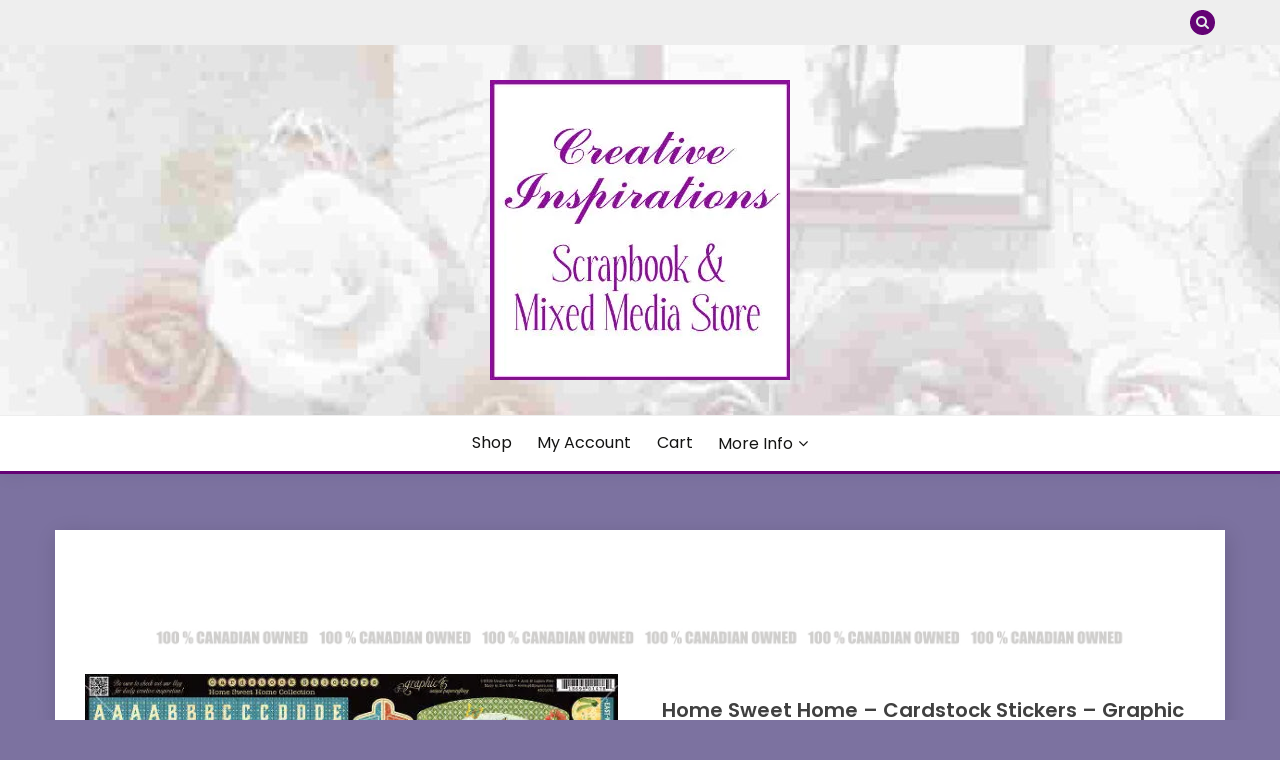

--- FILE ---
content_type: text/html; charset=UTF-8
request_url: https://www.creativeinspirations.ca/product/home-sweet-home-cardstock-stickers-graphic-45/
body_size: 19598
content:
<!doctype html>
<html dir="ltr" lang="en-CA" prefix="og: https://ogp.me/ns#">
<head>
	<meta charset="UTF-8">
	<meta name="viewport" content="width=device-width, initial-scale=1">
	<link rel="profile" href="https://gmpg.org/xfn/11">

	<style id="jetpack-boost-critical-css">@media only screen and (max-width:768px){.woocommerce #content div.product div.images,.woocommerce #content div.product div.summary,.woocommerce div.product div.images,.woocommerce div.product div.summary,.woocommerce-page #content div.product div.images,.woocommerce-page #content div.product div.summary,.woocommerce-page div.product div.images,.woocommerce-page div.product div.summary{float:none;width:100%}}@media all{ul{box-sizing:border-box}.screen-reader-text{border:0;clip:rect(1px,1px,1px,1px);clip-path:inset(50%);height:1px;margin:-1px;overflow:hidden;padding:0;position:absolute;width:1px;word-wrap:normal!important}.woocommerce img,.woocommerce-page img{height:auto;max-width:100%}.woocommerce #content div.product div.images,.woocommerce div.product div.images,.woocommerce-page #content div.product div.images,.woocommerce-page div.product div.images{float:left;width:48%}.woocommerce #content div.product div.summary,.woocommerce div.product div.summary,.woocommerce-page #content div.product div.summary,.woocommerce-page div.product div.summary{float:right;width:48%;clear:none}.woocommerce #content div.product .woocommerce-tabs,.woocommerce div.product .woocommerce-tabs,.woocommerce-page #content div.product .woocommerce-tabs,.woocommerce-page div.product .woocommerce-tabs{clear:both}.screen-reader-text{clip:rect(1px,1px,1px,1px);height:1px;overflow:hidden;position:absolute!important;width:1px;word-wrap:normal!important}.woocommerce .quantity .qty{width:3.631em;text-align:center}.woocommerce div.product{margin-bottom:0;position:relative}.woocommerce div.product .product_title{clear:none;margin-top:0;padding:0}.woocommerce div.product p.stock{font-size:.92em}.woocommerce div.product div.images{margin-bottom:2em}.woocommerce div.product div.images img{display:block;width:100%;height:auto;box-shadow:none}.woocommerce div.product div.images.woocommerce-product-gallery{position:relative}.woocommerce div.product div.images .woocommerce-product-gallery__wrapper{margin:0;padding:0}.woocommerce div.product div.images .woocommerce-product-gallery__image:nth-child(n+2){width:25%;display:inline-block}.woocommerce div.product div.summary{margin-bottom:2em}.woocommerce div.product form.cart{margin-bottom:2em}.woocommerce div.product form.cart:after,.woocommerce div.product form.cart:before{content:" ";display:table}.woocommerce div.product form.cart:after{clear:both}.woocommerce div.product form.cart div.quantity{float:left;margin:0 4px 0 0}.woocommerce div.product form.cart table{border-width:0 0 1px}.woocommerce div.product form.cart table td{padding-left:0}.woocommerce div.product form.cart .variations{margin-bottom:1em;border:0;width:100%}.woocommerce div.product form.cart .variations td,.woocommerce div.product form.cart .variations th{border:0;line-height:2em;vertical-align:top}.woocommerce div.product form.cart .variations label{font-weight:700;text-align:left}.woocommerce div.product form.cart .variations select{max-width:100%;min-width:75%;display:inline-block;margin-right:1em}.woocommerce div.product form.cart .reset_variations{visibility:hidden;font-size:.83em}.woocommerce div.product form.cart .button{vertical-align:middle;float:left}.woocommerce .cart .button{float:none}.woocommerce:where(body:not(.woocommerce-block-theme-has-button-styles)) button.button{font-size:100%;margin:0;line-height:1;position:relative;text-decoration:none;overflow:visible;padding:.618em 1em;font-weight:700;border-radius:3px;left:auto;color:#515151;background-color:#e9e6ed;border:0;display:inline-block;background-image:none;box-shadow:none;text-shadow:none}.woocommerce:where(body:not(.woocommerce-block-theme-has-button-styles)) button.button.alt{background-color:#7f54b3;color:#fff;-webkit-font-smoothing:antialiased}.woocommerce:where(body:not(.woocommerce-uses-block-theme)) div.product p.price{color:#b3af54;font-size:1.25em}.woocommerce:where(body:not(.woocommerce-uses-block-theme)) div.product .stock{color:#b3af54}@font-face{font-family:FontAwesome;font-weight:400;font-style:normal}.fa{display:inline-block;font:normal normal normal 14px/1 FontAwesome;font-size:inherit;text-rendering:auto;-webkit-font-smoothing:antialiased;-moz-osx-font-smoothing:grayscale}.fa-search:before{content:""}.fa-times:before{content:""}.fa-chevron-down:before{content:""}.fa-long-arrow-up:before{content:""}html{line-height:1.15;-webkit-text-size-adjust:100%}body{margin:0}main{display:block}h1{font-size:2em;margin:.67em 0}a{background-color:transparent}img{border-style:none}img{max-width:100%;margin:0}button,input,select{font-family:inherit;font-size:100%;line-height:1.15;margin:0}button,input{overflow:visible}button,select{text-transform:none}[type=submit],button{-webkit-appearance:button}[type=search]{-webkit-appearance:textfield;outline-offset:-2px}*,:after,:before{box-sizing:inherit}*{min-height:0;min-width:0}html{box-sizing:border-box}body,button,input,select{color:#404040;font-family:Mulish,sans-serif;font-size:1rem;line-height:1.5}h1{clear:both;font-family:Poppins,sans-serif}p{margin-bottom:1.5em}i{font-style:italic}body{background:#fff}ul{margin:0 0 1.5em 3em}ul{list-style:disc}li>ul{margin-bottom:0}img{height:auto;max-width:100%}table{margin:0 0 1.5em;width:100%}button,input[type=submit]{border:1px solid;border-color:#ccc #ccc #bbb;border-radius:3px;background:#e6e6e6;color:rgba(0,0,0,.8);line-height:1;padding:.6em 1em .4em}input[type=number],input[type=search]{color:#666;border:1px solid #ccc;border-radius:3px;padding:3px}select{border:1px solid #ccc}.main-navigation{display:block;width:100%}.main-navigation ul{display:none;list-style:none;margin:0;padding-left:0}.main-navigation ul ul{box-shadow:0 3px 3px rgba(0,0,0,.2);float:left;position:absolute;top:100%;left:-999em;z-index:99999}.main-navigation ul ul ul{left:-999em;top:0}.main-navigation ul ul a{width:200px}.main-navigation li{position:relative}.main-navigation a{display:block;text-decoration:none}.menu-toggle{display:block}@media screen and (min-width:37.5em){.menu-toggle{display:none}.main-navigation ul{display:flex;justify-content:flex-end;flex-wrap:wrap;text-transform:capitalize;text-align:left}.main-navigation #primary-menu>li{margin-right:20px}.main-navigation ul ul{flex-direction:column;padding-top:20px;box-shadow:none}.main-navigation ul ul a{display:block;padding:10px 15px;box-shadow:0 5px 10px rgba(0,0,0,.14)}.main-navigation ul ul ul{left:0;z-index:-1;padding-top:0}.main-navigation ul ul ul{left:-999em;top:0}}.entry-summary{margin:1.5em 0 0}.custom-logo-link{display:inline-block}.screen-reader-text{border:0;clip:rect(1px,1px,1px,1px);clip-path:inset(50%);height:1px;margin:-1px;overflow:hidden;padding:0;position:absolute!important;width:1px;word-wrap:normal!important}.row{display:flex;flex-wrap:wrap;flex-direction:column;margin-left:-15px;margin-right:-15px}.row.row-full-width [class*=col-]{flex-basis:100%;max-width:100%}.col,[class*=col-]{padding:0 15px}.col{flex:100%;max-width:100%}.col-1-1{flex:0 0 100%;max-width:100%}@media screen and (max-width:767px){[class*=col-]{flex:100%;max-width:100%}}@media screen and (min-width:768px){.row{flex-direction:row}.col-sm-1-3{flex:0 0 33.33337%;max-width:33.33337%}.col-sm-2-3{flex:0 0 66.66667%;max-width:66.66667%}}@media screen and (min-width:992px){.row{margin-left:-15px;margin-right:-15px}.col,[class*=col-]{padding:0 15px}.col-md-1-3{flex:0 0 33.33337%;max-width:33.33337%}.col-md-2-3{flex:0 0 66.66667%;max-width:66.66667%}}@media screen and (min-width:1200px){.row{margin-left:-20px;margin-right:-20px}.col,[class*=col-]{padding:0 20px}#primary[class*=col-]{padding:0 15px 0 20px}.row-full-width #primary[class*=col-]{padding:0 20px}.col-lg-1-4{flex:0 0 25%;max-width:25%}.col-lg-2-4{flex:0 0 75%;max-width:75%}}.container{max-width:1200px;padding:0 15px;margin:0 auto}.top-header-toggle-btn{display:block;text-align:center}.site-header{padding:20px 0 30px}.site-header-v2 .custom-logo-link img{margin:0 auto}.site-header .custom-logo-link{display:block}.site-branding .custom-logo-link+.site-title{margin-top:15px}.site-header .custom-logo-link img{display:block}.site-header-bottom{padding:15px 0;border-width:0 0 3px;border-style:solid;border-color:#d10014}.site-header-v2 .site-header-bottom{padding:0}.site-header-v2 .site-header-bottom #primary-menu{padding:15px 0}@media screen and (max-width:767px){.site-header-topbar .container{display:none;padding-top:10px}.site-header-v2 .site-header-top{margin-bottom:15px}.site-header-v2 .menu-toggle{display:inline-block}.main-navigation ul#primary-menu{display:none}}@media screen and (min-width:768px){.top-header-toggle-btn{display:none}.site-header .row{align-items:center}.site-header{box-shadow:0 5px 15px rgba(0,0,0,.04);z-index:2;position:relative}.site-header #primary-menu>li{margin-right:1.2em}.site-header-v2{padding:0}.site-header-top{padding-top:30px;padding-bottom:30px;border-bottom:1px solid #eee}.site-header-bottom{padding:15px 0;border-width:0 0 3px;border-style:solid;border-color:#d10014}#primary-menu{flex-wrap:wrap}#primary-menu .menu-item-has-children>a:after{display:inline-block;font-family:Fontawesome;margin-left:5px}#primary-menu ul .menu-item-has-children>a:after{transform:rotate(-90deg);position:absolute;top:10px;right:5px}#primary-menu ul .menu-item-has-children:after{content:"";display:table;clear:both}#masthead.site-header #primary-menu>li{margin-right:0}#masthead.site-header #primary-menu>li+li{margin-left:1.2rem}}@media screen and (min-width:992px){.site-header-v2 #primary-menu>li{margin-right:2em}.site-header-v2{padding:10px 0 0}.site-header-top{padding-top:35px;padding-bottom:35px;border-bottom:1px solid #eee}.site-header-bottom{padding:15px 0;border-width:0 0 3px;border-style:solid;border-color:#d10014}.close_nav{display:none}#primary-menu .menu-item-has-children>a:after{content:""}}.site-title{margin:0 0 5px;text-transform:uppercase;font-weight:700;font-size:2.3em;font-family:Poppins,sans-serif}.site-title a{text-decoration:none}.site-description{margin:0}.site-description,.site-title{line-height:1}.site-header.site-header-v2 .site-header-topbar{padding:10px 0}.top-header-toggle-btn{text-decoration:none;color:#d10014}.site-header-v2 .site-header-topbar .topbar-flex-grid{display:flex;flex-flow:wrap row;justify-content:flex-end}.site-header-v2 .site-header-topbar .topbar-flex-grid .search-toggle{width:25px;height:25px;line-height:25px;border:none;border-radius:50%;padding:0;margin-right:10px}.site>.search-section{display:flex;flex-wrap:wrap;align-items:center;justify-content:center;background-color:rgba(0,0,0,.75);position:fixed;left:0;top:0;z-index:0;width:100%;height:0;opacity:0;visibility:hidden;transform:scale(0)}.search-section button.close-btn{padding:0;width:40px;height:40px;line-height:40px;text-align:center;position:absolute;top:35px;right:35px}.container{width:100%}@media screen and (min-width:768px) and (max-width:991px){.site-header{position:relative;z-index:30}.site-header .menu-toggle{position:relative;top:-40px;right:0;float:right;padding:.3rem 0;font-size:15px;display:block}.site-header .main-navigation #primary-menu{position:absolute;width:100%;left:0;background-color:#fff;z-index:5;padding-bottom:10px;height:0;display:block;left:-110%;opacity:0}.site-header .main-navigation #primary-menu a{padding:10px 15px;border-bottom:1px solid #f5f5f5}#primary-menu .menu-item-has-children{position:relative}.main-navigation #primary-menu li{margin-right:0}.site-header-v2 .main-navigation #primary-menu li:last-child{margin-right:0}#primary-menu .sub-menu{position:relative!important;height:0!important;left:-100px!important;width:0;padding-top:0}#primary-menu .sub-menu a{display:block;width:100%}}.site-header-v2{padding-bottom:0}@media screen and (max-width:767px){.site-header{position:relative;text-align:left!important;z-index:30}.site-header .menu-toggle{position:relative;top:-40px;right:0;float:right;padding:.3rem .8rem;font-size:15px;display:block}.site-header .main-navigation{background-color:#fff}.site-header .main-navigation #primary-menu{width:100%;left:0;background-color:#fff;z-index:5;padding-bottom:10px;height:0;display:block;left:-110%;opacity:0}.site-header .main-navigation #primary-menu a{padding:10px 15px;border-bottom:1px solid #f5f5f5}#primary-menu .menu-item-has-children{position:relative}.main-navigation #primary-menu li{margin-right:0}#primary-menu .sub-menu{position:relative!important;height:0!important;left:-100px!important;width:0;padding-top:0}#primary-menu .sub-menu a{display:block;width:100%}.site-header-v2 .site-header-top{margin-bottom:0;padding-top:20px;padding-bottom:20px}.card_body{max-width:100%}.site-header.site-header-v2 .site-header-topbar{padding:12px 0}.site-header.site-header-v2 .site-header-topbar .row{justify-content:center;align-items:center}.site-header.site-header-v2 .site-header-topbar .row .site-header-top-nav{margin-bottom:15px}}.menu-toggle{width:45px;height:35px;padding:0!important;text-align:center;position:relative!important;top:0!important;margin-top:-40px!important;right:0!important;float:right}.menu-toggle .line{width:27px;height:3px;background-color:#fff;display:block;margin-left:auto;margin-right:auto}.menu-toggle .line+.line{margin-top:4px}@media screen and (min-width:1200px){.sec-spacing.single-section{padding-top:3.5em}}ul{margin-left:0;margin-bottom:2em}.single .card .entry-title{font-size:20px;font-weight:600;margin-top:0;margin-bottom:.5em;line-height:1.25}.card-blog-post{flex-direction:column;padding:20px;box-shadow:2px 5px 20px rgba(0,0,0,.14)}.card-blog-post .card_body p{margin-top:0}@media screen and (min-width:768px){.card-blog-post{flex-direction:row;padding:30px}.card-blog-post .card_body{flex:1;max-width:100%}}.sec-spacing{padding:2em 0}@media screen and (max-width:1200px){.sec-spacing{padding:1.5em 0}}.fa{display:inline-block;font-family:Fontawesome}.card-blog-post,.search-form{display:-webkit-box;display:-ms-flexbox;display:flex}.card-blog-post,.search-form{-ms-flex-wrap:wrap;flex-wrap:wrap}.search-form{-webkit-box-orient:horizontal;-webkit-box-direction:normal;-ms-flex-direction:row;flex-direction:row}.justify-content-center,.main-navigation ul.justify-content-center{justify-content:center}.main-navigation ul ul a{text-align:left}.text-center{text-align:center}input[type=number],input[type=search],select{width:100%;display:block;padding:0 15px}input[type=search],select{height:40px;line-height:40px}.search-form .search-field{width:100%;height:50px;line-height:50px;border-radius:0;padding:0 15px}.search-form>label{flex-basis:75%;max-width:75%}.search-form .search-submit{padding:.8em 2em;border:none;border-radius:0;flex:1;max-width:100%}button,input[type=submit]{padding:.5em 1.5em;display:inline-block;border:1px solid transparent;background-color:transparent;border-radius:5px;text-decoration:none;font-size:14px;position:relative;line-height:1.5;color:#fff}input[type=submit]{min-height:45px}.footer-go-to-top{padding:10px 20px;border-radius:5px;font-size:14px;color:#fff;background-color:#d10014;position:fixed;bottom:30px;right:30px;opacity:0;z-index:20}body{margin:0}.site-header.site-header-v2{padding-top:0}@media screen and (max-width:991px){#primary{width:100%}}li a,p a,span a,table a{color:#f36}.main-navigation ul ul a,.search-form .search-submit,button,input[type=submit]{background-color:#f36}.site-header-v2{border-color:#f36}.main-navigation a{color:#141413}button,input[type=submit]{color:#e5ece9}body{background-color:#e5ece9}.main-navigation ul ul a,.search-form .search-submit{color:#fff}.card-blog-post,.site-header{background-color:#fff}.site-header.site-header-v2 .site-header-topbar{background-color:#eee}@media screen and (min-width:768px){#masthead.site-header #primary-menu>li{margin-right:0}#masthead.site-header #primary-menu>li+li{margin-left:1.6rem}}@media screen and (max-width:767px){#primary{padding:0}.main-navigation ul{display:block}}@media screen and (max-width:991px){.menu-toggle{display:block}.site-branding{padding-left:48px;padding-right:48px}#masthead #primary-menu{height:100%!important;max-height:110vh;overflow-y:auto;width:100%;opacity:0;top:0;left:-100%;position:fixed!important;background-color:rgba(0,0,0,.75)}#masthead #primary-menu>li,#masthead #primary-menu>li>a{background-color:#fff;color:#141413}#masthead.site-header #primary-menu>li+li{margin-left:0}#primary-menu .sub-menu{left:-100%!important;z-index:1}.site-header .main-navigation #primary-menu ul li a{padding-left:2em}.site-header .main-navigation #primary-menu ul ul li a{padding-left:3.5em}}.woocommerce button.button.alt{background-color:#d10014;color:#fff}table.variations td:nth-child(2){padding-bottom:10px}.screen-reader-text{border:0;clip:rect(1px,1px,1px,1px);clip-path:inset(50%);height:1px;margin:-1px;overflow:hidden;padding:0;position:absolute!important;width:1px;word-wrap:normal!important}}@media all{.screen-reader-text{clip:rect(1px,1px,1px,1px);word-wrap:normal!important;border:0;clip-path:inset(50%);height:1px;margin:-1px;overflow:hidden;overflow-wrap:normal!important;padding:0;position:absolute!important;width:1px}}</style><title>Home Sweet Home – Cardstock Stickers – Graphic 45 - Creative Inspirations</title>

		<!-- All in One SEO 4.9.3 - aioseo.com -->
	<meta name="description" content="Graphic 45" />
	<meta name="robots" content="max-image-preview:large" />
	<link rel="canonical" href="https://www.creativeinspirations.ca/product/home-sweet-home-cardstock-stickers-graphic-45/" />
	<meta name="generator" content="All in One SEO (AIOSEO) 4.9.3" />
		<meta property="og:locale" content="en_US" />
		<meta property="og:site_name" content="Creative Inspirations - Scrapbook &amp; Mixed Media Store" />
		<meta property="og:type" content="article" />
		<meta property="og:title" content="Home Sweet Home – Cardstock Stickers – Graphic 45 - Creative Inspirations" />
		<meta property="og:description" content="Graphic 45" />
		<meta property="og:url" content="https://www.creativeinspirations.ca/product/home-sweet-home-cardstock-stickers-graphic-45/" />
		<meta property="og:image" content="https://i0.wp.com/www.creativeinspirations.ca/wp-content/uploads/2023/11/cropped-creativeInspirationSquareLogo-300x300-1.jpg?fit=300%2C300&#038;ssl=1" />
		<meta property="og:image:secure_url" content="https://i0.wp.com/www.creativeinspirations.ca/wp-content/uploads/2023/11/cropped-creativeInspirationSquareLogo-300x300-1.jpg?fit=300%2C300&#038;ssl=1" />
		<meta property="article:published_time" content="2023-09-23T10:01:33+00:00" />
		<meta property="article:modified_time" content="2025-06-03T05:30:38+00:00" />
		<meta property="article:publisher" content="https://www.facebook.com/creative.inspirations.ca/" />
		<meta name="twitter:card" content="summary_large_image" />
		<meta name="twitter:title" content="Home Sweet Home – Cardstock Stickers – Graphic 45 - Creative Inspirations" />
		<meta name="twitter:description" content="Graphic 45" />
		<meta name="twitter:image" content="https://i0.wp.com/www.creativeinspirations.ca/wp-content/uploads/2023/11/cropped-creativeInspirationSquareLogo-300x300-1.jpg?fit=300%2C300&amp;ssl=1" />
		<script data-jetpack-boost="ignore" type="application/ld+json" class="aioseo-schema">
			{"@context":"https:\/\/schema.org","@graph":[{"@type":"BreadcrumbList","@id":"https:\/\/www.creativeinspirations.ca\/product\/home-sweet-home-cardstock-stickers-graphic-45\/#breadcrumblist","itemListElement":[{"@type":"ListItem","@id":"https:\/\/www.creativeinspirations.ca#listItem","position":1,"name":"Home","item":"https:\/\/www.creativeinspirations.ca","nextItem":{"@type":"ListItem","@id":"https:\/\/www.creativeinspirations.ca\/product-category\/stickers-and-rub-ons\/#listItem","name":"Stickers &amp; Rub-ons"}},{"@type":"ListItem","@id":"https:\/\/www.creativeinspirations.ca\/product-category\/stickers-and-rub-ons\/#listItem","position":2,"name":"Stickers &amp; Rub-ons","item":"https:\/\/www.creativeinspirations.ca\/product-category\/stickers-and-rub-ons\/","nextItem":{"@type":"ListItem","@id":"https:\/\/www.creativeinspirations.ca\/product-category\/stickers-and-rub-ons\/all-stickers-rub-ons\/#listItem","name":"All Stickers &amp; Rub-ons"},"previousItem":{"@type":"ListItem","@id":"https:\/\/www.creativeinspirations.ca#listItem","name":"Home"}},{"@type":"ListItem","@id":"https:\/\/www.creativeinspirations.ca\/product-category\/stickers-and-rub-ons\/all-stickers-rub-ons\/#listItem","position":3,"name":"All Stickers &amp; Rub-ons","item":"https:\/\/www.creativeinspirations.ca\/product-category\/stickers-and-rub-ons\/all-stickers-rub-ons\/","nextItem":{"@type":"ListItem","@id":"https:\/\/www.creativeinspirations.ca\/product\/home-sweet-home-cardstock-stickers-graphic-45\/#listItem","name":"Home Sweet Home &#8211;  Cardstock Stickers &#8211; Graphic 45"},"previousItem":{"@type":"ListItem","@id":"https:\/\/www.creativeinspirations.ca\/product-category\/stickers-and-rub-ons\/#listItem","name":"Stickers &amp; Rub-ons"}},{"@type":"ListItem","@id":"https:\/\/www.creativeinspirations.ca\/product\/home-sweet-home-cardstock-stickers-graphic-45\/#listItem","position":4,"name":"Home Sweet Home &#8211;  Cardstock Stickers &#8211; Graphic 45","previousItem":{"@type":"ListItem","@id":"https:\/\/www.creativeinspirations.ca\/product-category\/stickers-and-rub-ons\/all-stickers-rub-ons\/#listItem","name":"All Stickers &amp; Rub-ons"}}]},{"@type":"ItemPage","@id":"https:\/\/www.creativeinspirations.ca\/product\/home-sweet-home-cardstock-stickers-graphic-45\/#itempage","url":"https:\/\/www.creativeinspirations.ca\/product\/home-sweet-home-cardstock-stickers-graphic-45\/","name":"Home Sweet Home \u2013 Cardstock Stickers \u2013 Graphic 45 - Creative Inspirations","description":"Graphic 45","inLanguage":"en-CA","isPartOf":{"@id":"https:\/\/www.creativeinspirations.ca\/#website"},"breadcrumb":{"@id":"https:\/\/www.creativeinspirations.ca\/product\/home-sweet-home-cardstock-stickers-graphic-45\/#breadcrumblist"},"image":{"@type":"ImageObject","url":"https:\/\/i0.wp.com\/www.creativeinspirations.ca\/wp-content\/uploads\/2023\/09\/10758_hsh_cardstock_stickers_81_l.jpg?fit=576%2C600&ssl=1","@id":"https:\/\/www.creativeinspirations.ca\/product\/home-sweet-home-cardstock-stickers-graphic-45\/#mainImage","width":576,"height":600,"caption":"Home Sweet Home - Cardstock Stickers - Graphic 45"},"primaryImageOfPage":{"@id":"https:\/\/www.creativeinspirations.ca\/product\/home-sweet-home-cardstock-stickers-graphic-45\/#mainImage"},"datePublished":"2023-09-23T04:01:33-06:00","dateModified":"2025-06-02T23:30:38-06:00"},{"@type":"Organization","@id":"https:\/\/www.creativeinspirations.ca\/#organization","name":"Creative Inspirations","description":"Scrapbook & Mixed Media Store","url":"https:\/\/www.creativeinspirations.ca\/","logo":{"@type":"ImageObject","url":"https:\/\/i0.wp.com\/www.creativeinspirations.ca\/wp-content\/uploads\/2023\/11\/cropped-creativeInspirationSquareLogo-300x300-1.jpg?fit=300%2C300&ssl=1","@id":"https:\/\/www.creativeinspirations.ca\/product\/home-sweet-home-cardstock-stickers-graphic-45\/#organizationLogo","width":300,"height":300,"caption":"Cropped - creative Inspiration Square Logo - x -"},"image":{"@id":"https:\/\/www.creativeinspirations.ca\/product\/home-sweet-home-cardstock-stickers-graphic-45\/#organizationLogo"},"sameAs":["https:\/\/www.facebook.com\/creative.inspirations.ca\/"]},{"@type":"WebSite","@id":"https:\/\/www.creativeinspirations.ca\/#website","url":"https:\/\/www.creativeinspirations.ca\/","name":"Scrapbook and Mixed Media Store","description":"Scrapbook & Mixed Media Store","inLanguage":"en-CA","publisher":{"@id":"https:\/\/www.creativeinspirations.ca\/#organization"}}]}
		</script>
		<!-- All in One SEO -->


<link rel='dns-prefetch' href='//www.creativeinspirations.ca' />
<link rel='dns-prefetch' href='//assets.pinterest.com' />
<link rel='dns-prefetch' href='//stats.wp.com' />
<link rel='dns-prefetch' href='//fonts.googleapis.com' />
<link rel='preconnect' href='//i0.wp.com' />
<link rel='preconnect' href='//c0.wp.com' />
<link rel="alternate" title="oEmbed (JSON)" type="application/json+oembed" href="https://www.creativeinspirations.ca/wp-json/oembed/1.0/embed?url=https%3A%2F%2Fwww.creativeinspirations.ca%2Fproduct%2Fhome-sweet-home-cardstock-stickers-graphic-45%2F" />
<link rel="alternate" title="oEmbed (XML)" type="text/xml+oembed" href="https://www.creativeinspirations.ca/wp-json/oembed/1.0/embed?url=https%3A%2F%2Fwww.creativeinspirations.ca%2Fproduct%2Fhome-sweet-home-cardstock-stickers-graphic-45%2F&#038;format=xml" />
<noscript><link rel='stylesheet' id='all-css-458bd23321d67a47b77c483b544aca7a' href='https://www.creativeinspirations.ca/wp-content/boost-cache/static/036bcabde2.min.css' type='text/css' media='all' /></noscript><link data-media="all" onload="this.media=this.dataset.media; delete this.dataset.media; this.removeAttribute( &apos;onload&apos; );" rel='stylesheet' id='all-css-458bd23321d67a47b77c483b544aca7a' href='https://www.creativeinspirations.ca/wp-content/boost-cache/static/036bcabde2.min.css' type='text/css' media="not all" />
<style id='global-styles-inline-css'>
:root{--wp--preset--aspect-ratio--square: 1;--wp--preset--aspect-ratio--4-3: 4/3;--wp--preset--aspect-ratio--3-4: 3/4;--wp--preset--aspect-ratio--3-2: 3/2;--wp--preset--aspect-ratio--2-3: 2/3;--wp--preset--aspect-ratio--16-9: 16/9;--wp--preset--aspect-ratio--9-16: 9/16;--wp--preset--color--black: #000000;--wp--preset--color--cyan-bluish-gray: #abb8c3;--wp--preset--color--white: #ffffff;--wp--preset--color--pale-pink: #f78da7;--wp--preset--color--vivid-red: #cf2e2e;--wp--preset--color--luminous-vivid-orange: #ff6900;--wp--preset--color--luminous-vivid-amber: #fcb900;--wp--preset--color--light-green-cyan: #7bdcb5;--wp--preset--color--vivid-green-cyan: #00d084;--wp--preset--color--pale-cyan-blue: #8ed1fc;--wp--preset--color--vivid-cyan-blue: #0693e3;--wp--preset--color--vivid-purple: #9b51e0;--wp--preset--gradient--vivid-cyan-blue-to-vivid-purple: linear-gradient(135deg,rgb(6,147,227) 0%,rgb(155,81,224) 100%);--wp--preset--gradient--light-green-cyan-to-vivid-green-cyan: linear-gradient(135deg,rgb(122,220,180) 0%,rgb(0,208,130) 100%);--wp--preset--gradient--luminous-vivid-amber-to-luminous-vivid-orange: linear-gradient(135deg,rgb(252,185,0) 0%,rgb(255,105,0) 100%);--wp--preset--gradient--luminous-vivid-orange-to-vivid-red: linear-gradient(135deg,rgb(255,105,0) 0%,rgb(207,46,46) 100%);--wp--preset--gradient--very-light-gray-to-cyan-bluish-gray: linear-gradient(135deg,rgb(238,238,238) 0%,rgb(169,184,195) 100%);--wp--preset--gradient--cool-to-warm-spectrum: linear-gradient(135deg,rgb(74,234,220) 0%,rgb(151,120,209) 20%,rgb(207,42,186) 40%,rgb(238,44,130) 60%,rgb(251,105,98) 80%,rgb(254,248,76) 100%);--wp--preset--gradient--blush-light-purple: linear-gradient(135deg,rgb(255,206,236) 0%,rgb(152,150,240) 100%);--wp--preset--gradient--blush-bordeaux: linear-gradient(135deg,rgb(254,205,165) 0%,rgb(254,45,45) 50%,rgb(107,0,62) 100%);--wp--preset--gradient--luminous-dusk: linear-gradient(135deg,rgb(255,203,112) 0%,rgb(199,81,192) 50%,rgb(65,88,208) 100%);--wp--preset--gradient--pale-ocean: linear-gradient(135deg,rgb(255,245,203) 0%,rgb(182,227,212) 50%,rgb(51,167,181) 100%);--wp--preset--gradient--electric-grass: linear-gradient(135deg,rgb(202,248,128) 0%,rgb(113,206,126) 100%);--wp--preset--gradient--midnight: linear-gradient(135deg,rgb(2,3,129) 0%,rgb(40,116,252) 100%);--wp--preset--font-size--small: 16px;--wp--preset--font-size--medium: 20px;--wp--preset--font-size--large: 25px;--wp--preset--font-size--x-large: 42px;--wp--preset--font-size--larger: 35px;--wp--preset--spacing--20: 0.44rem;--wp--preset--spacing--30: 0.67rem;--wp--preset--spacing--40: 1rem;--wp--preset--spacing--50: 1.5rem;--wp--preset--spacing--60: 2.25rem;--wp--preset--spacing--70: 3.38rem;--wp--preset--spacing--80: 5.06rem;--wp--preset--shadow--natural: 6px 6px 9px rgba(0, 0, 0, 0.2);--wp--preset--shadow--deep: 12px 12px 50px rgba(0, 0, 0, 0.4);--wp--preset--shadow--sharp: 6px 6px 0px rgba(0, 0, 0, 0.2);--wp--preset--shadow--outlined: 6px 6px 0px -3px rgb(255, 255, 255), 6px 6px rgb(0, 0, 0);--wp--preset--shadow--crisp: 6px 6px 0px rgb(0, 0, 0);}:where(.is-layout-flex){gap: 0.5em;}:where(.is-layout-grid){gap: 0.5em;}body .is-layout-flex{display: flex;}.is-layout-flex{flex-wrap: wrap;align-items: center;}.is-layout-flex > :is(*, div){margin: 0;}body .is-layout-grid{display: grid;}.is-layout-grid > :is(*, div){margin: 0;}:where(.wp-block-columns.is-layout-flex){gap: 2em;}:where(.wp-block-columns.is-layout-grid){gap: 2em;}:where(.wp-block-post-template.is-layout-flex){gap: 1.25em;}:where(.wp-block-post-template.is-layout-grid){gap: 1.25em;}.has-black-color{color: var(--wp--preset--color--black) !important;}.has-cyan-bluish-gray-color{color: var(--wp--preset--color--cyan-bluish-gray) !important;}.has-white-color{color: var(--wp--preset--color--white) !important;}.has-pale-pink-color{color: var(--wp--preset--color--pale-pink) !important;}.has-vivid-red-color{color: var(--wp--preset--color--vivid-red) !important;}.has-luminous-vivid-orange-color{color: var(--wp--preset--color--luminous-vivid-orange) !important;}.has-luminous-vivid-amber-color{color: var(--wp--preset--color--luminous-vivid-amber) !important;}.has-light-green-cyan-color{color: var(--wp--preset--color--light-green-cyan) !important;}.has-vivid-green-cyan-color{color: var(--wp--preset--color--vivid-green-cyan) !important;}.has-pale-cyan-blue-color{color: var(--wp--preset--color--pale-cyan-blue) !important;}.has-vivid-cyan-blue-color{color: var(--wp--preset--color--vivid-cyan-blue) !important;}.has-vivid-purple-color{color: var(--wp--preset--color--vivid-purple) !important;}.has-black-background-color{background-color: var(--wp--preset--color--black) !important;}.has-cyan-bluish-gray-background-color{background-color: var(--wp--preset--color--cyan-bluish-gray) !important;}.has-white-background-color{background-color: var(--wp--preset--color--white) !important;}.has-pale-pink-background-color{background-color: var(--wp--preset--color--pale-pink) !important;}.has-vivid-red-background-color{background-color: var(--wp--preset--color--vivid-red) !important;}.has-luminous-vivid-orange-background-color{background-color: var(--wp--preset--color--luminous-vivid-orange) !important;}.has-luminous-vivid-amber-background-color{background-color: var(--wp--preset--color--luminous-vivid-amber) !important;}.has-light-green-cyan-background-color{background-color: var(--wp--preset--color--light-green-cyan) !important;}.has-vivid-green-cyan-background-color{background-color: var(--wp--preset--color--vivid-green-cyan) !important;}.has-pale-cyan-blue-background-color{background-color: var(--wp--preset--color--pale-cyan-blue) !important;}.has-vivid-cyan-blue-background-color{background-color: var(--wp--preset--color--vivid-cyan-blue) !important;}.has-vivid-purple-background-color{background-color: var(--wp--preset--color--vivid-purple) !important;}.has-black-border-color{border-color: var(--wp--preset--color--black) !important;}.has-cyan-bluish-gray-border-color{border-color: var(--wp--preset--color--cyan-bluish-gray) !important;}.has-white-border-color{border-color: var(--wp--preset--color--white) !important;}.has-pale-pink-border-color{border-color: var(--wp--preset--color--pale-pink) !important;}.has-vivid-red-border-color{border-color: var(--wp--preset--color--vivid-red) !important;}.has-luminous-vivid-orange-border-color{border-color: var(--wp--preset--color--luminous-vivid-orange) !important;}.has-luminous-vivid-amber-border-color{border-color: var(--wp--preset--color--luminous-vivid-amber) !important;}.has-light-green-cyan-border-color{border-color: var(--wp--preset--color--light-green-cyan) !important;}.has-vivid-green-cyan-border-color{border-color: var(--wp--preset--color--vivid-green-cyan) !important;}.has-pale-cyan-blue-border-color{border-color: var(--wp--preset--color--pale-cyan-blue) !important;}.has-vivid-cyan-blue-border-color{border-color: var(--wp--preset--color--vivid-cyan-blue) !important;}.has-vivid-purple-border-color{border-color: var(--wp--preset--color--vivid-purple) !important;}.has-vivid-cyan-blue-to-vivid-purple-gradient-background{background: var(--wp--preset--gradient--vivid-cyan-blue-to-vivid-purple) !important;}.has-light-green-cyan-to-vivid-green-cyan-gradient-background{background: var(--wp--preset--gradient--light-green-cyan-to-vivid-green-cyan) !important;}.has-luminous-vivid-amber-to-luminous-vivid-orange-gradient-background{background: var(--wp--preset--gradient--luminous-vivid-amber-to-luminous-vivid-orange) !important;}.has-luminous-vivid-orange-to-vivid-red-gradient-background{background: var(--wp--preset--gradient--luminous-vivid-orange-to-vivid-red) !important;}.has-very-light-gray-to-cyan-bluish-gray-gradient-background{background: var(--wp--preset--gradient--very-light-gray-to-cyan-bluish-gray) !important;}.has-cool-to-warm-spectrum-gradient-background{background: var(--wp--preset--gradient--cool-to-warm-spectrum) !important;}.has-blush-light-purple-gradient-background{background: var(--wp--preset--gradient--blush-light-purple) !important;}.has-blush-bordeaux-gradient-background{background: var(--wp--preset--gradient--blush-bordeaux) !important;}.has-luminous-dusk-gradient-background{background: var(--wp--preset--gradient--luminous-dusk) !important;}.has-pale-ocean-gradient-background{background: var(--wp--preset--gradient--pale-ocean) !important;}.has-electric-grass-gradient-background{background: var(--wp--preset--gradient--electric-grass) !important;}.has-midnight-gradient-background{background: var(--wp--preset--gradient--midnight) !important;}.has-small-font-size{font-size: var(--wp--preset--font-size--small) !important;}.has-medium-font-size{font-size: var(--wp--preset--font-size--medium) !important;}.has-large-font-size{font-size: var(--wp--preset--font-size--large) !important;}.has-x-large-font-size{font-size: var(--wp--preset--font-size--x-large) !important;}
/*# sourceURL=global-styles-inline-css */
</style>

<style id='woocommerce-layout-inline-css'>

	.infinite-scroll .woocommerce-pagination {
		display: none;
	}
/*# sourceURL=woocommerce-layout-inline-css */
</style>
<style id='fairy-style-inline-css'>
.primary-color, p a, h1 a, h2 a, h3 a, h4 a, h5 a, .author-title a, figure a, table a, span a, strong a, li a, h1 a, .btn-primary-border, .main-navigation #primary-menu > li > a:hover, .widget-area .widget a:hover, .widget-area .widget a:focus, .card-bg-image .card_body a:hover, .main-navigation #primary-menu > li.focus > a, .card-blog-post .category-label-group a:hover, .card_title a:hover, .card-blog-post .entry-meta a:hover, .site-title a:visited, .post-navigation .nav-links > * a:hover, .post-navigation .nav-links > * a:focus, .wp-block-button.is-style-outline .wp-block-button__link, .error-404-title, .ct-dark-mode a:hover, .ct-dark-mode .widget ul li a:hover, .ct-dark-mode .widget-area .widget ul li a:hover, .ct-dark-mode .post-navigation .nav-links > * a, .ct-dark-mode .author-wrapper .author-title a, .ct-dark-mode .wp-calendar-nav a, .site-footer a:hover, .top-header-toggle-btn, .woocommerce ul.products li.product .woocommerce-loop-category__title:hover, .woocommerce ul.products li.product .woocommerce-loop-product__title:hover, .woocommerce ul.products li.product h3:hover, .entry-content dl a, .entry-content table a, .entry-content ul a, .breadcrumb-trail .trial-items a:hover, .breadcrumbs ul a:hover, .breadcrumb-trail .trial-items .trial-end a, .breadcrumbs ul li:last-child a, .comment-list .comment .comment-body a, .comment-list .comment .comment-body .comment-metadata a.comment-edit-link { color: #640275; }.primary-bg, .btn-primary, .main-navigation ul ul a, #secondary .widget .widget-title:after, .search-form .search-submit, .category-label-group a:after, .posts-navigation .nav-links a, .category-label-group.bg-label a, .wp-block-button__link, .wp-block-button.is-style-outline .wp-block-button__link:hover, button, input[type="button"], input[type="reset"], input[type="submit"], .pagination .page-numbers.current, .pagination .page-numbers:hover, table #today, .tagcloud .tag-cloud-link:hover, .footer-go-to-top, .woocommerce ul.products li.product .button,
.woocommerce #respond input#submit.alt, .woocommerce a.button.alt, .woocommerce button.button.alt, .woocommerce input.button.alt,
.woocommerce #respond input#submit.alt.disabled, .woocommerce #respond input#submit.alt.disabled:hover, .woocommerce #respond input#submit.alt:disabled, .woocommerce #respond input#submit.alt:disabled:hover, .woocommerce #respond input#submit.alt:disabled[disabled], .woocommerce #respond input#submit.alt:disabled[disabled]:hover, .woocommerce a.button.alt.disabled, .woocommerce a.button.alt.disabled:hover, .woocommerce a.button.alt:disabled, .woocommerce a.button.alt:disabled:hover, .woocommerce a.button.alt:disabled[disabled], .woocommerce a.button.alt:disabled[disabled]:hover, .woocommerce button.button.alt.disabled, .woocommerce button.button.alt.disabled:hover, .woocommerce button.button.alt:disabled, .woocommerce button.button.alt:disabled:hover, .woocommerce button.button.alt:disabled[disabled], .woocommerce button.button.alt:disabled[disabled]:hover, .woocommerce input.button.alt.disabled, .woocommerce input.button.alt.disabled:hover, .woocommerce input.button.alt:disabled, .woocommerce input.button.alt:disabled:hover, .woocommerce input.button.alt:disabled[disabled], .woocommerce input.button.alt:disabled[disabled]:hover, .woocommerce .widget_price_filter .ui-slider .ui-slider-range, .woocommerce .widget_price_filter .ui-slider .ui-slider-handle, .fairy-menu-social li a[href*="mailto:"], .ajax-pagination .show-more { background-color: #640275; }.primary-border, .btn-primary-border, .site-header-v2,.wp-block-button.is-style-outline .wp-block-button__link, .site-header-bottom, .ajax-pagination .show-more { border-color: #640275; }a:focus, button.slick-arrow:focus, input[type=text]:focus, input[type=email]:focus, input[type=password]:focus, input[type=search]:focus, input[type=file]:focus, input[type=number]:focus, input[type=datetime]:focus, input[type=url]:focus, select:focus, textarea:focus { outline-color: #640275; }.entry-content a { text-decoration-color: #640275; }.post-thumbnail a:focus img, .card_media a:focus img, article.sticky .card-blog-post { border-color: #640275; }.site-title, .site-title a, h1.site-title a, p.site-title a,  .site-title a:visited { color: #blank; }.site-description { color: #adadad; }
                    .card-bg-image:after, .card-bg-image.card-promo .card_media a:after{
                    background-image: linear-gradient(45deg, rgba(209, 0, 20, 0.5), rgba(0, 0, 0, 0.5));
                    }
                    
                    .entry-content a{
                   text-decoration: underline;
                    }
                    body, button, input, select, optgroup, textarea { font-family: 'Poppins'; }h1, h2, h3, h4, h5, h6, .entry-content h1 { font-family: 'Poppins'; }
                        .posted-on time.published:not(.updated){
                            display: none;
                        }
                        .posted-on time.updated:not(.published){
                            display: inline-block;
                        }
                    
/*# sourceURL=fairy-style-inline-css */
</style>
<noscript><link rel='stylesheet' id='only-screen-and-max-width-768px-css-971ceb497a015479f3e97ada68615b74' href='https://www.creativeinspirations.ca/wp-content/boost-cache/static/fd1dcad2a7.min.css' type='text/css' media='only screen and (max-width: 768px)' /></noscript><link data-media="only screen and (max-width: 768px)" onload="this.media=this.dataset.media; delete this.dataset.media; this.removeAttribute( &apos;onload&apos; );" rel='stylesheet' id='only-screen-and-max-width-768px-css-971ceb497a015479f3e97ada68615b74' href='https://www.creativeinspirations.ca/wp-content/boost-cache/static/fd1dcad2a7.min.css' type='text/css' media="not all" />
<style id='wp-img-auto-sizes-contain-inline-css'>
img:is([sizes=auto i],[sizes^="auto," i]){contain-intrinsic-size:3000px 1500px}
/*# sourceURL=wp-img-auto-sizes-contain-inline-css */
</style>
<style id='wp-emoji-styles-inline-css'>

	img.wp-smiley, img.emoji {
		display: inline !important;
		border: none !important;
		box-shadow: none !important;
		height: 1em !important;
		width: 1em !important;
		margin: 0 0.07em !important;
		vertical-align: -0.1em !important;
		background: none !important;
		padding: 0 !important;
	}
/*# sourceURL=wp-emoji-styles-inline-css */
</style>
<style id='classic-theme-styles-inline-css'>
/*! This file is auto-generated */
.wp-block-button__link{color:#fff;background-color:#32373c;border-radius:9999px;box-shadow:none;text-decoration:none;padding:calc(.667em + 2px) calc(1.333em + 2px);font-size:1.125em}.wp-block-file__button{background:#32373c;color:#fff;text-decoration:none}
/*# sourceURL=/wp-includes/css/classic-themes.min.css */
</style>
<style id='woocommerce-inline-inline-css'>
.woocommerce form .form-row .required { visibility: visible; }
/*# sourceURL=woocommerce-inline-inline-css */
</style>
<noscript><link rel='stylesheet' id='pinterest-for-woocommerce-pins-css' href='//www.creativeinspirations.ca/wp-content/plugins/pinterest-for-woocommerce/assets/css/frontend/pinterest-for-woocommerce-pins.min.css?ver=1.4.24' media='all' />
</noscript><link data-media="all" onload="this.media=this.dataset.media; delete this.dataset.media; this.removeAttribute( &apos;onload&apos; );" rel='stylesheet' id='pinterest-for-woocommerce-pins-css' href='//www.creativeinspirations.ca/wp-content/plugins/pinterest-for-woocommerce/assets/css/frontend/pinterest-for-woocommerce-pins.min.css?ver=1.4.24' media="not all" />
<noscript><link rel='stylesheet' id='Poppins:400,500,600,700-css' href='//fonts.googleapis.com/css?family=Poppins%3A400%2C500%2C600%2C700&#038;ver=6.9' media='all' />
</noscript><link data-media="all" onload="this.media=this.dataset.media; delete this.dataset.media; this.removeAttribute( &apos;onload&apos; );" rel='stylesheet' id='Poppins:400,500,600,700-css' href='//fonts.googleapis.com/css?family=Poppins%3A400%2C500%2C600%2C700&#038;ver=6.9' media="not all" />







<link rel="https://api.w.org/" href="https://www.creativeinspirations.ca/wp-json/" /><link rel="alternate" title="JSON" type="application/json" href="https://www.creativeinspirations.ca/wp-json/wp/v2/product/1294" />	<style>img#wpstats{display:none}</style>
		<meta property="og:url" content="https://www.creativeinspirations.ca/product/home-sweet-home-cardstock-stickers-graphic-45/" /><meta property="og:site_name" content="Creative Inspirations" /><meta property="og:type" content="og:product" /><meta property="og:title" content="Home Sweet Home &#8211;  Cardstock Stickers &#8211; Graphic 45" /><meta property="og:image" content="https://i0.wp.com/www.creativeinspirations.ca/wp-content/uploads/2023/09/10758_hsh_cardstock_stickers_81_l.jpg?fit=576%2C600&amp;ssl=1" /><meta property="product:price:currency" content="CAD" /><meta property="product:price:amount" content="4.99" /><meta property="og:description" content="Graphic 45" /><meta property="og:availability" content="out of stock" />	<noscript><style>.woocommerce-product-gallery{ opacity: 1 !important; }</style></noscript>
			<style type="text/css">
					.site-title,
			.site-description {
				position: absolute;
				clip: rect(1px, 1px, 1px, 1px);
				}
					</style>
		<style id="custom-background-css">
body.custom-background { background-color: #7c72a0; }
</style>
	<noscript><link rel='stylesheet' id='all-css-3a7011d25bfffcfb93180eee0133c378' href='https://www.creativeinspirations.ca/wp-content/boost-cache/static/f7b02926d2.min.css' type='text/css' media='all' /></noscript><link data-media="all" onload="this.media=this.dataset.media; delete this.dataset.media; this.removeAttribute( &apos;onload&apos; );" rel='stylesheet' id='all-css-3a7011d25bfffcfb93180eee0133c378' href='https://www.creativeinspirations.ca/wp-content/boost-cache/static/f7b02926d2.min.css' type='text/css' media="not all" />
</head>

<body class="wp-singular product-template-default single single-product postid-1294 custom-background wp-custom-logo wp-embed-responsive wp-theme-fairy theme-fairy woocommerce woocommerce-page woocommerce-no-js no-sidebar ct-sticky-sidebar fairy-fontawesome-version-4">
<div id="page" class="site">
        <a class="skip-link screen-reader-text" href="#content">Skip to content</a>
            <section class="search-section">
            <div class="container">
                <button class="close-btn"><i class="fa fa-times"></i></button>
                <form role="search" method="get" class="search-form" action="https://www.creativeinspirations.ca/">
				<label>
					<span class="screen-reader-text">Search for:</span>
					<input type="search" class="search-field" placeholder="Search &hellip;" value="" name="s" />
				</label>
				<input type="submit" class="search-submit" value="Search" />
			</form>            </div>
        </section>
            <header id="masthead" class="site-header text-center site-header-v2">
                            <section class="site-header-topbar">
                    <a href="#" class="top-header-toggle-btn">
                        <i class="fa fa-chevron-down" aria-hidden="true"></i>
                    </a>
                    <div class="container">
                        <div class="row">
                            <div class="col col-sm-2-3 col-md-2-3 col-lg-2-4">
                                        <nav class="site-header-top-nav">
                    </nav>
                                </div>
                            <div class="col col-sm-1-3 col-md-1-3 col-lg-1-4">
                                <div class="fairy-menu-social topbar-flex-grid">
                                            <button class="search-toggle"><i class="fa fa-search"></i></button>
                                    </div>
                            </div>
                        </div>
                    </div>
                </section>
            
        <div id="site-nav-wrap">
            <section id="site-navigation" class="site-header-top header-main-bar"  style="background-image: url(https://www.creativeinspirations.ca/wp-content/uploads/2023/11/cropped-BackgroundFadedHeader1700.jpg);" >
                <div class="container">
                    <div class="row">
                        <div class="col-1-1">
                                    <div class="site-branding">
            <a href="https://www.creativeinspirations.ca/" class="custom-logo-link" rel="home"><img width="300" height="300" src="https://i0.wp.com/www.creativeinspirations.ca/wp-content/uploads/2023/11/cropped-creativeInspirationSquareLogo-300x300-1.jpg?fit=300%2C300&amp;ssl=1" class="custom-logo" alt="Cropped - creative Inspiration Square Logo - x -" decoding="async" fetchpriority="high" srcset="https://i0.wp.com/www.creativeinspirations.ca/wp-content/uploads/2023/11/cropped-creativeInspirationSquareLogo-300x300-1.jpg?w=300&amp;ssl=1 300w, https://i0.wp.com/www.creativeinspirations.ca/wp-content/uploads/2023/11/cropped-creativeInspirationSquareLogo-300x300-1.jpg?resize=150%2C150&amp;ssl=1 150w, https://i0.wp.com/www.creativeinspirations.ca/wp-content/uploads/2023/11/cropped-creativeInspirationSquareLogo-300x300-1.jpg?resize=100%2C100&amp;ssl=1 100w" sizes="(max-width: 300px) 100vw, 300px" /></a>                <p class="site-title"><a href="https://www.creativeinspirations.ca/" rel="home">Creative Inspirations</a></p>
                            <p class="site-description">Scrapbook &amp; Mixed Media Store</p>
                    </div><!-- .site-branding -->

        <button id="menu-toggle-button" class="menu-toggle" aria-controls="primary-menu" aria-expanded="false">
            <span class="line"></span>
            <span class="line"></span>
            <span class="line"></span>
        </button>
                            </div>

                    </div>
                </div>
            </section>

            <section class="site-header-bottom ">
                <div class="container">
                            <nav class="main-navigation">
            <ul id="primary-menu" class="nav navbar-nav nav-menu justify-content-center">
                <li id="menu-item-4003" class="menu-item menu-item-type-post_type menu-item-object-page menu-item-home current_page_parent menu-item-4003"><a href="https://www.creativeinspirations.ca/">Shop</a></li>
<li id="menu-item-4445" class="menu-item menu-item-type-post_type menu-item-object-page menu-item-4445"><a href="https://www.creativeinspirations.ca/my-account-2/">My account</a></li>
<li id="menu-item-4447" class="menu-item menu-item-type-post_type menu-item-object-page menu-item-4447"><a href="https://www.creativeinspirations.ca/cart-2/">Cart</a></li>
<li id="menu-item-7617" class="menu-item menu-item-type-custom menu-item-object-custom menu-item-has-children menu-item-7617"><a href="#">More Info</a>
<ul class="sub-menu">
	<li id="menu-item-7618" class="menu-item menu-item-type-custom menu-item-object-custom menu-item-has-children menu-item-7618"><a href="#">Demos &#038; Ideas</a>
	<ul class="sub-menu">
		<li id="menu-item-7660" class="menu-item menu-item-type-post_type menu-item-object-page menu-item-7660"><a href="https://www.creativeinspirations.ca/cartographer/">Cartographer</a></li>
		<li id="menu-item-7716" class="menu-item menu-item-type-post_type menu-item-object-page menu-item-7716"><a href="https://www.creativeinspirations.ca/companion/">Companion</a></li>
		<li id="menu-item-7691" class="menu-item menu-item-type-post_type menu-item-object-page menu-item-7691"><a href="https://www.creativeinspirations.ca/curiosities/">Curiosities</a></li>
		<li id="menu-item-7619" class="menu-item menu-item-type-post_type menu-item-object-page menu-item-7619"><a href="https://www.creativeinspirations.ca/flaming-heart-relics-artifacts/">Flaming Heart</a></li>
		<li id="menu-item-7866" class="menu-item menu-item-type-post_type menu-item-object-page menu-item-7866"><a href="https://www.creativeinspirations.ca/ladies-diary/">Ladies Diary</a></li>
		<li id="menu-item-7724" class="menu-item menu-item-type-post_type menu-item-object-page menu-item-7724"><a href="https://www.creativeinspirations.ca/lisa-greening/">Lisa Greening</a></li>
		<li id="menu-item-7742" class="menu-item menu-item-type-post_type menu-item-object-page menu-item-7742"><a href="https://www.creativeinspirations.ca/place-in-time/">Place In Time</a></li>
		<li id="menu-item-7732" class="menu-item menu-item-type-post_type menu-item-object-page menu-item-7732"><a href="https://www.creativeinspirations.ca/santa-stamp/">Santa Stamp</a></li>
		<li id="menu-item-7642" class="menu-item menu-item-type-post_type menu-item-object-page menu-item-7642"><a href="https://www.creativeinspirations.ca/spring-flowers/">Spring Flowers</a></li>
		<li id="menu-item-7850" class="menu-item menu-item-type-post_type menu-item-object-page menu-item-7850"><a href="https://www.creativeinspirations.ca/steampunk/">Steampunk</a></li>
		<li id="menu-item-7626" class="menu-item menu-item-type-post_type menu-item-object-page menu-item-7626"><a href="https://www.creativeinspirations.ca/tim-holtz-12tags-01/">The Beach</a></li>
		<li id="menu-item-7885" class="menu-item menu-item-type-post_type menu-item-object-page menu-item-7885"><a href="https://www.creativeinspirations.ca/thoughts/">Thoughts</a></li>
		<li id="menu-item-7711" class="menu-item menu-item-type-post_type menu-item-object-page menu-item-7711"><a href="https://www.creativeinspirations.ca/tis-the-season/">Tis the Season</a></li>
		<li id="menu-item-7702" class="menu-item menu-item-type-post_type menu-item-object-page menu-item-7702"><a href="https://www.creativeinspirations.ca/timepiece/">Timepiece</a></li>
		<li id="menu-item-7878" class="menu-item menu-item-type-post_type menu-item-object-page menu-item-7878"><a href="https://www.creativeinspirations.ca/trinket-case/">Trinket Case</a></li>
		<li id="menu-item-7696" class="menu-item menu-item-type-post_type menu-item-object-page menu-item-7696"><a href="https://www.creativeinspirations.ca/wonderful-life/">Wonderful Life</a></li>
	</ul>
</li>
	<li id="menu-item-7633" class="menu-item menu-item-type-post_type menu-item-object-page menu-item-7633"><a href="https://www.creativeinspirations.ca/faqs/">FAQ’s</a></li>
	<li id="menu-item-7707" class="menu-item menu-item-type-post_type menu-item-object-page menu-item-7707"><a href="https://www.creativeinspirations.ca/categories/">Categories</a></li>
	<li id="menu-item-6828" class="menu-item menu-item-type-custom menu-item-object-custom menu-item-6828"><a href="mailto:sales@creativeinspirations.ca">Contact Us</a></li>
</ul>
</li>
<!-- This menu is cached by Docket Cache -->
                <button class="close_nav"><i class="fa fa-times"></i></button>
            </ul>
        </nav><!-- #site-navigation -->

                </div>
            </section>
        </div>
            </header><!-- #masthead -->
    <div id="content" class="site-content">
    <main class="site-main">
        <section class="single-section sec-spacing">
            <div class="container">
                                <div class="row row-full-width">
                    <div id="primary" class="col-1-1 col-md-2-3">
                        <div class="card card-blog-post card-full-width">

                            <div class="card_body">
		
								
								
								
								<div style="text-align: center; margin: 20px;"><br><br><img src="https://www.creativeinspirations.ca/wp-content/uploads/2025/03/spring50off-1.jpg"width="1100" height="338"></div><span></span>

								
								
								
                                <div class="woocommerce-notices-wrapper"></div><div id="product-1294" class="product type-product post-1294 status-publish first outofstock product_cat-all-stickers-rub-ons product_cat-assorted-elements product_cat-cardstock has-post-thumbnail taxable shipping-taxable purchasable product-type-simple">

	<div class="woocommerce-product-gallery woocommerce-product-gallery--with-images woocommerce-product-gallery--columns-4 images" data-columns="4" style="opacity: 0; transition: opacity .25s ease-in-out;">
	<div class="woocommerce-product-gallery__wrapper">
		<div data-thumb="https://i0.wp.com/www.creativeinspirations.ca/wp-content/uploads/2023/09/10758_hsh_cardstock_stickers_81_l.jpg?resize=100%2C100&#038;ssl=1" data-thumb-alt="Home Sweet Home - Cardstock Stickers - Graphic 45" data-thumb-srcset="https://i0.wp.com/www.creativeinspirations.ca/wp-content/uploads/2023/09/10758_hsh_cardstock_stickers_81_l.jpg?resize=150%2C150&amp;ssl=1 150w, https://i0.wp.com/www.creativeinspirations.ca/wp-content/uploads/2023/09/10758_hsh_cardstock_stickers_81_l.jpg?resize=300%2C300&amp;ssl=1 300w, https://i0.wp.com/www.creativeinspirations.ca/wp-content/uploads/2023/09/10758_hsh_cardstock_stickers_81_l.jpg?resize=100%2C100&amp;ssl=1 100w, https://i0.wp.com/www.creativeinspirations.ca/wp-content/uploads/2023/09/10758_hsh_cardstock_stickers_81_l.jpg?zoom=2&amp;resize=100%2C100&amp;ssl=1 200w"  data-thumb-sizes="(max-width: 100px) 100vw, 100px" class="woocommerce-product-gallery__image"><a href="https://i0.wp.com/www.creativeinspirations.ca/wp-content/uploads/2023/09/10758_hsh_cardstock_stickers_81_l.jpg?fit=576%2C600&#038;ssl=1"><img width="576" height="600" src="https://i0.wp.com/www.creativeinspirations.ca/wp-content/uploads/2023/09/10758_hsh_cardstock_stickers_81_l.jpg?fit=576%2C600&amp;ssl=1" class="wp-post-image" alt="Home Sweet Home - Cardstock Stickers - Graphic 45" data-caption="" data-src="https://i0.wp.com/www.creativeinspirations.ca/wp-content/uploads/2023/09/10758_hsh_cardstock_stickers_81_l.jpg?fit=576%2C600&#038;ssl=1" data-large_image="https://i0.wp.com/www.creativeinspirations.ca/wp-content/uploads/2023/09/10758_hsh_cardstock_stickers_81_l.jpg?fit=576%2C600&#038;ssl=1" data-large_image_width="576" data-large_image_height="600" decoding="async" srcset="https://i0.wp.com/www.creativeinspirations.ca/wp-content/uploads/2023/09/10758_hsh_cardstock_stickers_81_l.jpg?w=576&amp;ssl=1 576w, https://i0.wp.com/www.creativeinspirations.ca/wp-content/uploads/2023/09/10758_hsh_cardstock_stickers_81_l.jpg?resize=288%2C300&amp;ssl=1 288w" sizes="(max-width: 576px) 100vw, 576px" /></a></div>	</div>
</div>

	<div class="summary entry-summary">
		<h1 class="product_title entry-title">Home Sweet Home &#8211;  Cardstock Stickers &#8211; Graphic 45</h1><p class="price"><span class="woocommerce-Price-amount amount"><bdi><span class="woocommerce-Price-currencySymbol">&#36;</span>4.99</bdi></span></p>
<div class="woocommerce-product-details__short-description">
	<p>Graphic 45</p>
</div>
<p class="stock out-of-stock">Out of stock</p>
<div id="ppcp-recaptcha-v2-container" style="margin:20px 0;"></div><div class="product_meta">

	
	
		<span class="sku_wrapper">SKU: <span class="sku">G4501081</span></span>

	
	<span class="posted_in">Categories: <a href="https://www.creativeinspirations.ca/product-category/stickers-and-rub-ons/all-stickers-rub-ons/" rel="tag">All Stickers &amp; Rub-ons</a>, <a href="https://www.creativeinspirations.ca/product-category/cardstock/assorted-elements/" rel="tag">Assorted Elements</a>, <a href="https://www.creativeinspirations.ca/product-category/cardstock/" rel="tag">Cardstock</a></span>
	
	
</div>
	</div>

	
	<div class="woocommerce-tabs wc-tabs-wrapper">
		<ul class="tabs wc-tabs" role="tablist">
							<li role="presentation" class="description_tab" id="tab-title-description">
					<a href="#tab-description" role="tab" aria-controls="tab-description">
						Description					</a>
				</li>
							<li role="presentation" class="additional_information_tab" id="tab-title-additional_information">
					<a href="#tab-additional_information" role="tab" aria-controls="tab-additional_information">
						Additional information					</a>
				</li>
							<li role="presentation" class="reviews_tab" id="tab-title-reviews">
					<a href="#tab-reviews" role="tab" aria-controls="tab-reviews">
						Reviews (0)					</a>
				</li>
					</ul>
					<div class="woocommerce-Tabs-panel woocommerce-Tabs-panel--description panel entry-content wc-tab" id="tab-description" role="tabpanel" aria-labelledby="tab-title-description">
				
	<h2>Description</h2>

<p>Graphic 45&#8217;s gorgeous collection Home Sweet Home with bold colors and beautiful imagery. So many vintage images for those who love to cook, garden, farm, and more. You will adore this beautiful paper, stamps, and embellishments.</p>
<ul>
<li>Home Sweet Home &#8211; Cardstock Stickers</li>
<li>Includes 1 &#8211; 12 x 12 sticker sheet</li>
<li>Heavy weight (cardstock) bond</li>
<li>Acid &amp; Lignin Free</li>
<li>Graphic 45 &#8211; Home Sweet Home &#8211; Stickers</li>
</ul>
			</div>
					<div class="woocommerce-Tabs-panel woocommerce-Tabs-panel--additional_information panel entry-content wc-tab" id="tab-additional_information" role="tabpanel" aria-labelledby="tab-title-additional_information">
				
	<h2>Additional information</h2>

<table class="woocommerce-product-attributes shop_attributes" aria-label="Product Details">
			<tr class="woocommerce-product-attributes-item woocommerce-product-attributes-item--weight">
			<th class="woocommerce-product-attributes-item__label" scope="row">Weight</th>
			<td class="woocommerce-product-attributes-item__value">1 g</td>
		</tr>
	</table>
			</div>
					<div class="woocommerce-Tabs-panel woocommerce-Tabs-panel--reviews panel entry-content wc-tab" id="tab-reviews" role="tabpanel" aria-labelledby="tab-title-reviews">
				<div id="reviews" class="woocommerce-Reviews">
	<div id="comments">
		<h2 class="woocommerce-Reviews-title">
			Reviews		</h2>

					<p class="woocommerce-noreviews">There are no reviews yet.</p>
			</div>

			<p class="woocommerce-verification-required">Only logged in customers who have purchased this product may leave a review.</p>
	
	<div class="clear"></div>
</div>
			</div>
		
			</div>


	<section class="related products">

					<h2>Related products</h2>
				<ul class="products columns-4">

			
					<li class="product type-product post-1207 status-publish first instock product_cat-7gypsies product_cat-7g-extras product_cat-all-stickers-rub-ons product_cat-mini-label has-post-thumbnail taxable shipping-taxable purchasable product-type-simple">
	<a href="https://www.creativeinspirations.ca/product/mini-label-stickers-black-naked-7gypsies/" class="woocommerce-LoopProduct-link woocommerce-loop-product__link"><img width="240" height="240" src="https://i0.wp.com/www.creativeinspirations.ca/wp-content/uploads/2023/09/10643_7g_st_ml_black_nk_17857_500.jpg?resize=240%2C240&amp;ssl=1" class="attachment-woocommerce_thumbnail size-woocommerce_thumbnail" alt="Mini Label Stickers - Black Naked - 7gypsies" decoding="async" loading="lazy" srcset="https://i0.wp.com/www.creativeinspirations.ca/wp-content/uploads/2023/09/10643_7g_st_ml_black_nk_17857_500.jpg?w=240&amp;ssl=1 240w, https://i0.wp.com/www.creativeinspirations.ca/wp-content/uploads/2023/09/10643_7g_st_ml_black_nk_17857_500.jpg?resize=150%2C150&amp;ssl=1 150w, https://i0.wp.com/www.creativeinspirations.ca/wp-content/uploads/2023/09/10643_7g_st_ml_black_nk_17857_500.jpg?resize=100%2C100&amp;ssl=1 100w" sizes="auto, (max-width: 240px) 100vw, 240px" /><h2 class="woocommerce-loop-product__title">Mini Label Stickers &#8211; Black Naked &#8211; 7gypsies</h2>
	<span class="price"><span class="woocommerce-Price-amount amount"><bdi><span class="woocommerce-Price-currencySymbol">&#36;</span>1.95</bdi></span></span>
</a><a href="/product/home-sweet-home-cardstock-stickers-graphic-45/?add-to-cart=1207" aria-describedby="woocommerce_loop_add_to_cart_link_describedby_1207" data-quantity="1" class="button product_type_simple add_to_cart_button ajax_add_to_cart" data-product_id="1207" data-product_sku="7G17857" aria-label="Add to cart: &ldquo;Mini Label Stickers - Black Naked - 7gypsies&rdquo;" rel="nofollow" data-success_message="&ldquo;Mini Label Stickers - Black Naked - 7gypsies&rdquo; has been added to your cart" role="button">Add to cart</a>	<span id="woocommerce_loop_add_to_cart_link_describedby_1207" class="screen-reader-text">
			</span>
</li>

			
					<li class="product type-product post-238 status-publish instock product_cat-7gypsies product_cat-7g-extras product_cat-all-stickers-rub-ons has-post-thumbnail taxable shipping-taxable purchasable product-type-simple">
	<a href="https://www.creativeinspirations.ca/product/texture-rub-ons-victorian-alphabet-7gypsies/" class="woocommerce-LoopProduct-link woocommerce-loop-product__link"><img width="300" height="300" src="https://i0.wp.com/www.creativeinspirations.ca/wp-content/uploads/2023/09/10017_7gc_tex_rub_alpha_17723_450.jpg?resize=300%2C300&amp;ssl=1" class="attachment-woocommerce_thumbnail size-woocommerce_thumbnail" alt="Texture Rub Ons - Victorian Alphabet - 7gypsies" decoding="async" loading="lazy" srcset="https://i0.wp.com/www.creativeinspirations.ca/wp-content/uploads/2023/09/10017_7gc_tex_rub_alpha_17723_450.jpg?w=350&amp;ssl=1 350w, https://i0.wp.com/www.creativeinspirations.ca/wp-content/uploads/2023/09/10017_7gc_tex_rub_alpha_17723_450.jpg?resize=300%2C300&amp;ssl=1 300w, https://i0.wp.com/www.creativeinspirations.ca/wp-content/uploads/2023/09/10017_7gc_tex_rub_alpha_17723_450.jpg?resize=100%2C100&amp;ssl=1 100w, https://i0.wp.com/www.creativeinspirations.ca/wp-content/uploads/2023/09/10017_7gc_tex_rub_alpha_17723_450.jpg?resize=150%2C150&amp;ssl=1 150w" sizes="auto, (max-width: 300px) 100vw, 300px" /><h2 class="woocommerce-loop-product__title">Texture Rub Ons &#8211; Victorian Alphabet &#8211; 7gypsies</h2>
	<span class="price"><span class="woocommerce-Price-amount amount"><bdi><span class="woocommerce-Price-currencySymbol">&#36;</span>6.99</bdi></span></span>
</a><a href="/product/home-sweet-home-cardstock-stickers-graphic-45/?add-to-cart=238" aria-describedby="woocommerce_loop_add_to_cart_link_describedby_238" data-quantity="1" class="button product_type_simple add_to_cart_button ajax_add_to_cart" data-product_id="238" data-product_sku="7G17223" aria-label="Add to cart: &ldquo;Texture Rub Ons - Victorian Alphabet - 7gypsies&rdquo;" rel="nofollow" data-success_message="&ldquo;Texture Rub Ons - Victorian Alphabet - 7gypsies&rdquo; has been added to your cart" role="button">Add to cart</a>	<span id="woocommerce_loop_add_to_cart_link_describedby_238" class="screen-reader-text">
			</span>
</li>

			
					<li class="product type-product post-236 status-publish instock product_cat-7gypsies product_cat-7g-extras product_cat-all-stickers-rub-ons has-post-thumbnail taxable shipping-taxable purchasable product-type-simple">
	<a href="https://www.creativeinspirations.ca/product/texture-rub-ons-victorian-elements-7gypsies/" class="woocommerce-LoopProduct-link woocommerce-loop-product__link"><img width="300" height="300" src="https://i0.wp.com/www.creativeinspirations.ca/wp-content/uploads/2023/09/10015_7gc_tex_rub_vict_elements_17725_450.jpg?resize=300%2C300&amp;ssl=1" class="attachment-woocommerce_thumbnail size-woocommerce_thumbnail" alt="Texture Rub Ons - Victorian Elements - 7gypsies" decoding="async" loading="lazy" srcset="https://i0.wp.com/www.creativeinspirations.ca/wp-content/uploads/2023/09/10015_7gc_tex_rub_vict_elements_17725_450.jpg?w=350&amp;ssl=1 350w, https://i0.wp.com/www.creativeinspirations.ca/wp-content/uploads/2023/09/10015_7gc_tex_rub_vict_elements_17725_450.jpg?resize=300%2C300&amp;ssl=1 300w, https://i0.wp.com/www.creativeinspirations.ca/wp-content/uploads/2023/09/10015_7gc_tex_rub_vict_elements_17725_450.jpg?resize=100%2C100&amp;ssl=1 100w, https://i0.wp.com/www.creativeinspirations.ca/wp-content/uploads/2023/09/10015_7gc_tex_rub_vict_elements_17725_450.jpg?resize=150%2C150&amp;ssl=1 150w" sizes="auto, (max-width: 300px) 100vw, 300px" /><h2 class="woocommerce-loop-product__title">Texture Rub Ons &#8211; Victorian Elements &#8211; 7gypsies</h2>
	<span class="price"><span class="woocommerce-Price-amount amount"><bdi><span class="woocommerce-Price-currencySymbol">&#36;</span>6.99</bdi></span></span>
</a><a href="/product/home-sweet-home-cardstock-stickers-graphic-45/?add-to-cart=236" aria-describedby="woocommerce_loop_add_to_cart_link_describedby_236" data-quantity="1" class="button product_type_simple add_to_cart_button ajax_add_to_cart" data-product_id="236" data-product_sku="7G17725" aria-label="Add to cart: &ldquo;Texture Rub Ons - Victorian Elements - 7gypsies&rdquo;" rel="nofollow" data-success_message="&ldquo;Texture Rub Ons - Victorian Elements - 7gypsies&rdquo; has been added to your cart" role="button">Add to cart</a>	<span id="woocommerce_loop_add_to_cart_link_describedby_236" class="screen-reader-text">
			</span>
</li>

			
					<li class="product type-product post-1230 status-publish last instock product_cat-all-stickers-rub-ons has-post-thumbnail taxable shipping-taxable purchasable product-type-simple">
	<a href="https://www.creativeinspirations.ca/product/vintage-attic-ephemera-stickers-paperworks-melissa-frances/" class="woocommerce-LoopProduct-link woocommerce-loop-product__link"><img width="300" height="300" src="https://i0.wp.com/www.creativeinspirations.ca/wp-content/uploads/2023/09/10667_vas_paperworks_379_z.jpg?resize=300%2C300&amp;ssl=1" class="attachment-woocommerce_thumbnail size-woocommerce_thumbnail" alt="Vintage Attic - Ephemera Stickers Paperworks - Melissa Frances" decoding="async" loading="lazy" srcset="https://i0.wp.com/www.creativeinspirations.ca/wp-content/uploads/2023/09/10667_vas_paperworks_379_z.jpg?resize=150%2C150&amp;ssl=1 150w, https://i0.wp.com/www.creativeinspirations.ca/wp-content/uploads/2023/09/10667_vas_paperworks_379_z.jpg?resize=300%2C300&amp;ssl=1 300w, https://i0.wp.com/www.creativeinspirations.ca/wp-content/uploads/2023/09/10667_vas_paperworks_379_z.jpg?resize=100%2C100&amp;ssl=1 100w" sizes="auto, (max-width: 300px) 100vw, 300px" /><h2 class="woocommerce-loop-product__title">Vintage Attic &#8211; Ephemera Stickers Paperworks &#8211; Melissa Frances</h2>
	<span class="price"><span class="woocommerce-Price-amount amount"><bdi><span class="woocommerce-Price-currencySymbol">&#36;</span>2.99</bdi></span></span>
</a><a href="/product/home-sweet-home-cardstock-stickers-graphic-45/?add-to-cart=1230" aria-describedby="woocommerce_loop_add_to_cart_link_describedby_1230" data-quantity="1" class="button product_type_simple add_to_cart_button ajax_add_to_cart" data-product_id="1230" data-product_sku="GN379" aria-label="Add to cart: &ldquo;Vintage Attic - Ephemera Stickers Paperworks - Melissa Frances&rdquo;" rel="nofollow" data-success_message="&ldquo;Vintage Attic - Ephemera Stickers Paperworks - Melissa Frances&rdquo; has been added to your cart" role="button">Add to cart</a>	<span id="woocommerce_loop_add_to_cart_link_describedby_1230" class="screen-reader-text">
			</span>
</li>

			
		</ul>

	</section>
	</div>

                            </div>
                        </div>
                    </div>
                                    </div>
            </div>
        </section>
    </main><!-- #main -->

</div> <!-- #content -->

	<footer id="colophon" class="site-footer">
        		<section class="site-footer-bottom">
			<div class="container">
                <div class="fairy-menu-social">
                                    </div>
                            <div class="site-reserved text-center">
                © 2010-2024 Creative Inspirations            </div>
                <div class="site-info text-center">
            <a href="https://wordpress.org/">
                <p><a href="https://www.djkrazay.com">KS</a> |  Powered by WordPress</p>            </a>
            <span class="sep"> | </span>
            Theme: Fairy by <a href="http://www.candidthemes.com/">Candid Themes</a>.        </div><!-- .site-info -->
    			</div>
		</section>
	</footer><!-- #colophon -->
</div><!-- #page -->

            <a href="javascript:void(0);" class="footer-go-to-top go-to-top"><i class="fa fa-long-arrow-up"></i></a>
        
<script data-jetpack-boost="ignore" type="application/ld+json">{"@context":"https://schema.org/","@type":"Product","@id":"https://www.creativeinspirations.ca/product/home-sweet-home-cardstock-stickers-graphic-45/#product","name":"Home Sweet Home -  Cardstock Stickers - Graphic 45","url":"https://www.creativeinspirations.ca/product/home-sweet-home-cardstock-stickers-graphic-45/","description":"Graphic 45","image":"https://www.creativeinspirations.ca/wp-content/uploads/2023/09/10758_hsh_cardstock_stickers_81_l.jpg","sku":"G4501081","offers":[{"@type":"Offer","priceSpecification":[{"@type":"UnitPriceSpecification","price":"4.99","priceCurrency":"CAD","valueAddedTaxIncluded":false,"validThrough":"2027-12-31"}],"priceValidUntil":"2027-12-31","availability":"https://schema.org/OutOfStock","url":"https://www.creativeinspirations.ca/product/home-sweet-home-cardstock-stickers-graphic-45/","seller":{"@type":"Organization","name":"Creative Inspirations","url":"https://www.creativeinspirations.ca"}}]}</script><!-- Pinterest Pixel Base Code -->

<!-- End Pinterest Pixel Base Code -->
		
			
	






















<script data-jetpack-boost="ignore" id="wp-emoji-settings" type="application/json">
{"baseUrl":"https://s.w.org/images/core/emoji/17.0.2/72x72/","ext":".png","svgUrl":"https://s.w.org/images/core/emoji/17.0.2/svg/","svgExt":".svg","source":{"concatemoji":"https://www.creativeinspirations.ca/wp-includes/js/wp-emoji-release.min.js?ver=6.9"}}
</script>

		
		
<script>window._wca = window._wca || [];</script><script id="WCPAY_ASSETS-js-extra">
var wcpayAssets = {"url":"https://www.creativeinspirations.ca/wp-content/plugins/woocommerce-payments/dist/"};
//# sourceURL=WCPAY_ASSETS-js-extra
</script><script src="https://www.creativeinspirations.ca/wp-includes/js/jquery/jquery.min.js?ver=3.7.1" id="jquery-core-js"></script><script id="wc-add-to-cart-js-extra">
var wc_add_to_cart_params = {"ajax_url":"/wp-admin/admin-ajax.php","wc_ajax_url":"/?wc-ajax=%%endpoint%%","i18n_view_cart":"View cart","cart_url":"https://www.creativeinspirations.ca/cart-2/","is_cart":"","cart_redirect_after_add":"no"};
//# sourceURL=wc-add-to-cart-js-extra
</script><script id="wc-single-product-js-extra">
var wc_single_product_params = {"i18n_required_rating_text":"Please select a rating","i18n_rating_options":["1 of 5 stars","2 of 5 stars","3 of 5 stars","4 of 5 stars","5 of 5 stars"],"i18n_product_gallery_trigger_text":"View full-screen image gallery","review_rating_required":"yes","flexslider":{"rtl":false,"animation":"slide","smoothHeight":true,"directionNav":false,"controlNav":"thumbnails","slideshow":false,"animationSpeed":500,"animationLoop":false,"allowOneSlide":false},"zoom_enabled":"1","zoom_options":[],"photoswipe_enabled":"","photoswipe_options":{"shareEl":false,"closeOnScroll":false,"history":false,"hideAnimationDuration":0,"showAnimationDuration":0},"flexslider_enabled":"1"};
//# sourceURL=wc-single-product-js-extra
</script><script id="woocommerce-js-extra">
var woocommerce_params = {"ajax_url":"/wp-admin/admin-ajax.php","wc_ajax_url":"/?wc-ajax=%%endpoint%%","i18n_password_show":"Show password","i18n_password_hide":"Hide password"};
//# sourceURL=woocommerce-js-extra
</script><script type='text/javascript' src='https://www.creativeinspirations.ca/wp-content/boost-cache/static/56c4c508d6.min.js'></script><script src="https://stats.wp.com/s-202605.js" id="woocommerce-analytics-js" defer data-wp-strategy="defer"></script><script type="speculationrules">
{"prefetch":[{"source":"document","where":{"and":[{"href_matches":"/*"},{"not":{"href_matches":["/wp-*.php","/wp-admin/*","/wp-content/uploads/*","/wp-content/*","/wp-content/plugins/*","/wp-content/themes/fairy/*","/*\\?(.+)"]}},{"not":{"selector_matches":"a[rel~=\"nofollow\"]"}},{"not":{"selector_matches":".no-prefetch, .no-prefetch a"}}]},"eagerness":"conservative"}]}
</script><script type="text/javascript">
  !function(e){if(!window.pintrk){window.pintrk=function(){window.pintrk.queue.push(Array.prototype.slice.call(arguments))};var n=window.pintrk;n.queue=[],n.version="3.0";var t=document.createElement("script");t.async=!0,t.src=e;var r=document.getElementsByTagName("script")[0];r.parentNode.insertBefore(t,r)}}("https://s.pinimg.com/ct/core.js");

  pintrk('load', '', { np: "woocommerce" } );
  pintrk('page');
</script><script id="pinterest-tag-placeholder"></script><script>window.addEventListener( 'load', function() {
				document.querySelectorAll( 'link' ).forEach( function( e ) {'not all' === e.media && e.dataset.media && ( e.media = e.dataset.media, delete e.dataset.media );} );
				var e = document.getElementById( 'jetpack-boost-critical-css' );
				e && ( e.media = 'not all' );
			} );</script><script>
		(function () {
			var c = document.body.className;
			c = c.replace(/woocommerce-no-js/, 'woocommerce-js');
			document.body.className = c;
		})();
	</script><script type="text/javascript" async defer src="//assets.pinterest.com/js/pinit.js?ver=1.4.24"></script><script src="https://www.creativeinspirations.ca/wp-includes/js/dist/vendor/lodash.min.js?ver=4.17.21" id="lodash-js"></script><script id="lodash-js-after">
window.lodash = _.noConflict();
//# sourceURL=lodash-js-after
</script><script type='text/javascript' src='https://www.creativeinspirations.ca/wp-includes/js/dist/hooks.min.js?m=1764777673'></script><script src="https://www.creativeinspirations.ca/wp-includes/js/dist/i18n.min.js?ver=c26c3dc7bed366793375" id="wp-i18n-js"></script><script id="wp-i18n-js-after">
wp.i18n.setLocaleData( { 'text direction\u0004ltr': [ 'ltr' ] } );
//# sourceURL=wp-i18n-js-after
</script><script type='text/javascript' src='https://www.creativeinspirations.ca/wp-includes/js/dist/url.min.js?m=1764777673'></script><script id="wp-api-fetch-js-translations">
( function( domain, translations ) {
	var localeData = translations.locale_data[ domain ] || translations.locale_data.messages;
	localeData[""].domain = domain;
	wp.i18n.setLocaleData( localeData, domain );
} )( "default", {"translation-revision-date":"2025-11-20 20:46:18+0000","generator":"GlotPress\/4.0.3","domain":"messages","locale_data":{"messages":{"":{"domain":"messages","plural-forms":"nplurals=2; plural=n != 1;","lang":"en_CA"},"Could not get a valid response from the server.":["Could not get a valid response from the server."],"Unable to connect. Please check your Internet connection.":["Unable to connect. Please check your Internet connection."],"Media upload failed. If this is a photo or a large image, please scale it down and try again.":["Media upload failed. If this is a photo or a large image, please scale it down and try again."],"The response is not a valid JSON response.":["The response is not a valid JSON response."]}},"comment":{"reference":"wp-includes\/js\/dist\/api-fetch.js"}} );
//# sourceURL=wp-api-fetch-js-translations
</script><script src="https://www.creativeinspirations.ca/wp-includes/js/dist/api-fetch.min.js?ver=3a4d9af2b423048b0dee" id="wp-api-fetch-js"></script><script id="wp-api-fetch-js-after">
wp.apiFetch.use( wp.apiFetch.createRootURLMiddleware( "https://www.creativeinspirations.ca/wp-json/" ) );
wp.apiFetch.nonceMiddleware = wp.apiFetch.createNonceMiddleware( "00686da622" );
wp.apiFetch.use( wp.apiFetch.nonceMiddleware );
wp.apiFetch.use( wp.apiFetch.mediaUploadMiddleware );
wp.apiFetch.nonceEndpoint = "https://www.creativeinspirations.ca/wp-admin/admin-ajax.php?action=rest-nonce";
//# sourceURL=wp-api-fetch-js-after
</script><script type='text/javascript' src='https://www.creativeinspirations.ca/wp-content/boost-cache/static/e5ca5e66e3.min.js'></script><script src="https://js.stripe.com/v3/?ver=3.0" id="stripe-js"></script><script id="WCPAY_EXPRESS_CHECKOUT_ECE-js-extra">
var wcpayExpressCheckoutParams = {"ajax_url":"https://www.creativeinspirations.ca/wp-admin/admin-ajax.php","wc_ajax_url":"/?wc-ajax=%%endpoint%%","nonce":{"platform_tracker":"2e26350c12","tokenized_cart_nonce":"72043bbddc","tokenized_cart_session_nonce":"b95e85f180","store_api_nonce":"67e26a756e"},"checkout":{"currency_code":"cad","currency_decimals":2,"country_code":"CA","needs_shipping":false,"needs_payer_phone":true,"allowed_shipping_countries":["CA","US","UM"],"display_prices_with_tax":false},"button":{"type":"buy","theme":"dark","height":"40","radius":"","locale":"en","branded_type":"long"},"login_confirmation":"","button_context":"product","has_block":"","product":{"shippingOptions":{"id":"pending","label":"Pending","detail":"","amount":0},"displayItems":[{"label":"Home Sweet Home -  Cardstock Stickers - Graphic 45","amount":499},{"label":"Tax","amount":25,"pending":false},{"label":"Shipping","amount":0,"pending":true}],"total":{"label":"CREATIVE INSPIRATIONS (via WooCommerce)","amount":524,"pending":true},"needs_shipping":true,"currency":"cad","country_code":"CA","product_type":"simple"},"store_name":"Creative Inspirations","is_shopper_tracking_enabled":"","stripe":{"publishableKey":"pk_live_51ETDmyFuiXB5oUVxaIafkGPnwuNcBxr1pXVhvLJ4BrWuiqfG6SldjatOGLQhuqXnDmgqwRA7tDoSFlbY4wFji7KR0079TvtxNs","accountId":"acct_1RBU7BC1vQBtCgH1","locale":"en"}};
//# sourceURL=WCPAY_EXPRESS_CHECKOUT_ECE-js-extra
</script><script src="https://www.creativeinspirations.ca/wp-content/plugins/woocommerce-payments/dist/express-checkout.js?ver=10.4.0" id="WCPAY_EXPRESS_CHECKOUT_ECE-js"></script><script type='text/javascript' src='https://www.creativeinspirations.ca/wp-content/boost-cache/static/5020842f33.min.js'></script><script src="https://www.creativeinspirations.ca/wp-content/plugins/jetpack/jetpack_vendor/automattic/woocommerce-analytics/build/woocommerce-analytics-client.js?minify=false&amp;ver=75adc3c1e2933e2c8c6a" id="woocommerce-analytics-client-js" defer data-wp-strategy="defer"></script><script id="wc-order-attribution-js-extra">
var wc_order_attribution = {"params":{"lifetime":1.0e-5,"session":30,"base64":false,"ajaxurl":"https://www.creativeinspirations.ca/wp-admin/admin-ajax.php","prefix":"wc_order_attribution_","allowTracking":true},"fields":{"source_type":"current.typ","referrer":"current_add.rf","utm_campaign":"current.cmp","utm_source":"current.src","utm_medium":"current.mdm","utm_content":"current.cnt","utm_id":"current.id","utm_term":"current.trm","utm_source_platform":"current.plt","utm_creative_format":"current.fmt","utm_marketing_tactic":"current.tct","session_entry":"current_add.ep","session_start_time":"current_add.fd","session_pages":"session.pgs","session_count":"udata.vst","user_agent":"udata.uag"}};
//# sourceURL=wc-order-attribution-js-extra
</script><script type='text/javascript' src='https://www.creativeinspirations.ca/wp-content/boost-cache/static/f83cc28f82.min.js'></script><script id="jetpack-stats-js-before">
_stq = window._stq || [];
_stq.push([ "view", {"v":"ext","blog":"224766611","post":"1294","tz":"-7","srv":"www.creativeinspirations.ca","j":"1:15.4"} ]);
_stq.push([ "clickTrackerInit", "224766611", "1294" ]);
//# sourceURL=jetpack-stats-js-before
</script><script src="https://stats.wp.com/e-202605.js" id="jetpack-stats-js" defer data-wp-strategy="defer"></script><script id="wcpay-frontend-tracks-js-extra">
var wcPayFrontendTracks = [{"event":"product_page_view","properties":{"theme_type":"short_code","record_event_data":{"is_admin_event":false,"track_on_all_stores":true}}}];
//# sourceURL=wcpay-frontend-tracks-js-extra
</script><script id="wcpay-frontend-tracks-js-before">
			var wcpayConfig = wcpayConfig || JSON.parse( decodeURIComponent( '%7B%22publishableKey%22%3A%22pk_live_51ETDmyFuiXB5oUVxaIafkGPnwuNcBxr1pXVhvLJ4BrWuiqfG6SldjatOGLQhuqXnDmgqwRA7tDoSFlbY4wFji7KR0079TvtxNs%22%2C%22testMode%22%3Afalse%2C%22accountId%22%3A%22acct_1RBU7BC1vQBtCgH1%22%2C%22ajaxUrl%22%3A%22https%3A%5C%2F%5C%2Fwww.creativeinspirations.ca%5C%2Fwp-admin%5C%2Fadmin-ajax.php%22%2C%22wcAjaxUrl%22%3A%22%5C%2F%3Fwc-ajax%3D%25%25endpoint%25%25%22%2C%22createSetupIntentNonce%22%3A%22235cbd2eb2%22%2C%22initWooPayNonce%22%3A%22c8f10ada9f%22%2C%22saveUPEAppearanceNonce%22%3A%22b0bf6fb0c9%22%2C%22genericErrorMessage%22%3A%22There%20was%20a%20problem%20processing%20the%20payment.%20Please%20check%20your%20email%20inbox%20and%20refresh%20the%20page%20to%20try%20again.%22%2C%22fraudServices%22%3A%7B%22stripe%22%3A%5B%5D%2C%22sift%22%3A%7B%22beacon_key%22%3A%221d81b5c86a%22%2C%22user_id%22%3A%22%22%2C%22session_id%22%3A%22st_c51D8PTkLzbI-7XSh3nrk%24acw4MQV_t_5ea7cbff4f99e229e1d1163c07d55d%22%7D%7D%2C%22features%22%3A%5B%22products%22%2C%22refunds%22%2C%22tokenization%22%2C%22add_payment_method%22%5D%2C%22forceNetworkSavedCards%22%3Afalse%2C%22locale%22%3A%22en%22%2C%22isPreview%22%3Afalse%2C%22isSavedCardsEnabled%22%3Atrue%2C%22isPaymentRequestEnabled%22%3Atrue%2C%22isWooPayEnabled%22%3Afalse%2C%22isWoopayExpressCheckoutEnabled%22%3Afalse%2C%22isWoopayFirstPartyAuthEnabled%22%3Afalse%2C%22isWooPayEmailInputEnabled%22%3Atrue%2C%22isWooPayDirectCheckoutEnabled%22%3Afalse%2C%22isWooPayGlobalThemeSupportEnabled%22%3Afalse%2C%22woopayHost%22%3A%22https%3A%5C%2F%5C%2Fpay.woo.com%22%2C%22platformTrackerNonce%22%3A%222e26350c12%22%2C%22accountIdForIntentConfirmation%22%3A%22%22%2C%22wcpayVersionNumber%22%3A%2210.4.0%22%2C%22woopaySignatureNonce%22%3A%2233596ac6f0%22%2C%22woopaySessionNonce%22%3A%223a08352131%22%2C%22woopayMerchantId%22%3A224766611%2C%22icon%22%3A%22https%3A%5C%2F%5C%2Fwww.creativeinspirations.ca%5C%2Fwp-content%5C%2Fplugins%5C%2Fwoocommerce-payments%5C%2Fassets%5C%2Fimages%5C%2Fpayment-methods%5C%2Fgeneric-card.svg%22%2C%22woopayMinimumSessionData%22%3A%7B%22blog_id%22%3A224766611%2C%22data%22%3A%7B%22session%22%3A%22usLKZLCCXJP2GIiCEAK7Is8pdSUQNLfpm0vHiLR2PNVMqbfUvYyF6ExtYFh5x4%5C%2FUIJx4vWLquSAOFQ98hD1t%2BiiWV085kOvcxI5XVEe2GIHdcNMhkNO1RR1WDW40Bu0W%2BOUVB%5C%2F00wjAgbmlaqWqpUoG%5C%2FgT6bC%2BV69OoHuHyGVp9d6R0MA7yYLpQdDWFBVVfFGKqSxgZ3TzDPHxua6CjThMGC02FASKFAUS%5C%2FIuxIyd4kfQT7Smn0DtpK2TzzVXUaODbmUPf47MF2FHXwQd2oXMKaYotlVf1CqrjMQPJ61qy80VLpjNcBz%2BOn8TQAWimHfAIJS5GSiIkhpgOLlft49e%2BUo8T8ttyKXjDmTRJudIGWECJpFTMFWEt3roxCRos23StFw6DVdEXn3LZP%5C%2FSGcHlfa%5C%2FXEssfxNX4TxpLeYubWqA7%5C%2FVVpizQVL984fWSDlK2tt3TkN1FCl5N%5C%2FA0JN2Ul32BpnLQjhi8pVU%2BEpQ1sZxLICe5Vwfm7oQC92S5GlGvLQMoQuOENaL05Ez8IEZSd1QjgckqE0DURkU3G4JS6a32k1t2nBHw3X2vVIK%2B90%2BxFgdH%5C%2FfobVjvGRoNVuk7AD2qrFFE89h7QtNrV%5C%2FzUtuhN0%3D%22%2C%22iv%22%3A%22KfExKqXFAPI8qYOvLwHOzQ%3D%3D%22%2C%22hash%22%3A%22NGQ3MDk3ZGM3M2I3YzJkZjZhODEwOTllMmM1NjMzZDQyMjMzNDNiMzcyMmE0ZThhY2ViMjIyYTBmMTI4MWI4MQ%3D%3D%22%7D%7D%2C%22isShopperTrackingEnabled%22%3Afalse%2C%22isMultiCurrencyEnabled%22%3Atrue%2C%22accountDescriptor%22%3A%22CREATIVE%20INSPIRATIONS%22%2C%22addPaymentReturnURL%22%3A%22https%3A%5C%2F%5C%2Fwww.creativeinspirations.ca%5C%2Fmy-account-2%5C%2Fpayment-methods%5C%2F%22%2C%22gatewayId%22%3A%22woocommerce_payments%22%2C%22isCheckout%22%3Afalse%2C%22paymentMethodsConfig%22%3A%7B%22card%22%3A%7B%22isReusable%22%3Atrue%2C%22isBnpl%22%3Afalse%2C%22title%22%3A%22Card%22%2C%22icon%22%3A%22https%3A%5C%2F%5C%2Fwww.creativeinspirations.ca%5C%2Fwp-content%5C%2Fplugins%5C%2Fwoocommerce-payments%5C%2Fassets%5C%2Fimages%5C%2Fpayment-methods%5C%2Fgeneric-card.svg%22%2C%22darkIcon%22%3A%22https%3A%5C%2F%5C%2Fwww.creativeinspirations.ca%5C%2Fwp-content%5C%2Fplugins%5C%2Fwoocommerce-payments%5C%2Fassets%5C%2Fimages%5C%2Fpayment-methods%5C%2Fgeneric-card.svg%22%2C%22showSaveOption%22%3Atrue%2C%22countries%22%3A%5B%5D%2C%22gatewayId%22%3A%22woocommerce_payments%22%2C%22testingInstructions%22%3A%22Use%20test%20card%20%3Cbutton%20type%3D%5C%22button%5C%22%20class%3D%5C%22js-woopayments-copy-test-number%5C%22%20aria-label%3D%5C%22Click%20to%20copy%20the%20test%20number%20to%20clipboard%5C%22%20title%3D%5C%22Copy%20to%20clipboard%5C%22%3E%3Ci%3E%3C%5C%2Fi%3E%3Cspan%3E4000%200012%204000%200000%3C%5C%2Fbutton%3E%20or%20refer%20to%20our%20%3Ca%20href%3D%5C%22https%3A%5C%2F%5C%2Fwoocommerce.com%5C%2Fdocument%5C%2Fwoopayments%5C%2Ftesting-and-troubleshooting%5C%2Ftesting%5C%2F%23test-cards%5C%22%20target%3D%5C%22_blank%5C%22%3Etesting%20guide%3C%5C%2Fa%3E.%22%2C%22forceNetworkSavedCards%22%3Afalse%7D%7D%2C%22upeAppearance%22%3Afalse%2C%22upeAddPaymentMethodAppearance%22%3Afalse%2C%22upeBnplProductPageAppearance%22%3Afalse%2C%22upeBnplClassicCartAppearance%22%3Afalse%2C%22upeBnplCartBlockAppearance%22%3Afalse%2C%22wcBlocksUPEAppearance%22%3Afalse%2C%22wcBlocksUPEAppearanceTheme%22%3Afalse%2C%22cartContainsSubscription%22%3Afalse%2C%22currency%22%3A%22CAD%22%2C%22cartTotal%22%3A0%2C%22enabledBillingFields%22%3A%7B%22billing_first_name%22%3A%7B%22required%22%3Atrue%7D%2C%22billing_last_name%22%3A%7B%22required%22%3Atrue%7D%2C%22billing_company%22%3A%7B%22required%22%3Afalse%7D%2C%22billing_country%22%3A%7B%22required%22%3Atrue%7D%2C%22billing_address_1%22%3A%7B%22required%22%3Atrue%7D%2C%22billing_address_2%22%3A%7B%22required%22%3Afalse%7D%2C%22billing_city%22%3A%7B%22required%22%3Atrue%7D%2C%22billing_state%22%3A%7B%22required%22%3Atrue%7D%2C%22billing_postcode%22%3A%7B%22required%22%3Atrue%7D%2C%22billing_phone%22%3A%7B%22required%22%3Atrue%7D%2C%22billing_email%22%3A%7B%22required%22%3Atrue%7D%7D%2C%22storeCountry%22%3A%22CA%22%2C%22storeApiURL%22%3A%22https%3A%5C%2F%5C%2Fwww.creativeinspirations.ca%5C%2Fwp-json%5C%2Fwc%5C%2Fstore%22%7D' ) );
			
//# sourceURL=wcpay-frontend-tracks-js-before
</script><script src="https://www.creativeinspirations.ca/wp-content/plugins/woocommerce-payments/dist/frontend-tracks.js?ver=10.4.0" id="wcpay-frontend-tracks-js"></script><script type="module">
/*! This file is auto-generated */
const a=JSON.parse(document.getElementById("wp-emoji-settings").textContent),o=(window._wpemojiSettings=a,"wpEmojiSettingsSupports"),s=["flag","emoji"];function i(e){try{var t={supportTests:e,timestamp:(new Date).valueOf()};sessionStorage.setItem(o,JSON.stringify(t))}catch(e){}}function c(e,t,n){e.clearRect(0,0,e.canvas.width,e.canvas.height),e.fillText(t,0,0);t=new Uint32Array(e.getImageData(0,0,e.canvas.width,e.canvas.height).data);e.clearRect(0,0,e.canvas.width,e.canvas.height),e.fillText(n,0,0);const a=new Uint32Array(e.getImageData(0,0,e.canvas.width,e.canvas.height).data);return t.every((e,t)=>e===a[t])}function p(e,t){e.clearRect(0,0,e.canvas.width,e.canvas.height),e.fillText(t,0,0);var n=e.getImageData(16,16,1,1);for(let e=0;e<n.data.length;e++)if(0!==n.data[e])return!1;return!0}function u(e,t,n,a){switch(t){case"flag":return n(e,"\ud83c\udff3\ufe0f\u200d\u26a7\ufe0f","\ud83c\udff3\ufe0f\u200b\u26a7\ufe0f")?!1:!n(e,"\ud83c\udde8\ud83c\uddf6","\ud83c\udde8\u200b\ud83c\uddf6")&&!n(e,"\ud83c\udff4\udb40\udc67\udb40\udc62\udb40\udc65\udb40\udc6e\udb40\udc67\udb40\udc7f","\ud83c\udff4\u200b\udb40\udc67\u200b\udb40\udc62\u200b\udb40\udc65\u200b\udb40\udc6e\u200b\udb40\udc67\u200b\udb40\udc7f");case"emoji":return!a(e,"\ud83e\u1fac8")}return!1}function f(e,t,n,a){let r;const o=(r="undefined"!=typeof WorkerGlobalScope&&self instanceof WorkerGlobalScope?new OffscreenCanvas(300,150):document.createElement("canvas")).getContext("2d",{willReadFrequently:!0}),s=(o.textBaseline="top",o.font="600 32px Arial",{});return e.forEach(e=>{s[e]=t(o,e,n,a)}),s}function r(e){var t=document.createElement("script");t.src=e,t.defer=!0,document.head.appendChild(t)}a.supports={everything:!0,everythingExceptFlag:!0},new Promise(t=>{let n=function(){try{var e=JSON.parse(sessionStorage.getItem(o));if("object"==typeof e&&"number"==typeof e.timestamp&&(new Date).valueOf()<e.timestamp+604800&&"object"==typeof e.supportTests)return e.supportTests}catch(e){}return null}();if(!n){if("undefined"!=typeof Worker&&"undefined"!=typeof OffscreenCanvas&&"undefined"!=typeof URL&&URL.createObjectURL&&"undefined"!=typeof Blob)try{var e="postMessage("+f.toString()+"("+[JSON.stringify(s),u.toString(),c.toString(),p.toString()].join(",")+"));",a=new Blob([e],{type:"text/javascript"});const r=new Worker(URL.createObjectURL(a),{name:"wpTestEmojiSupports"});return void(r.onmessage=e=>{i(n=e.data),r.terminate(),t(n)})}catch(e){}i(n=f(s,u,c,p))}t(n)}).then(e=>{for(const n in e)a.supports[n]=e[n],a.supports.everything=a.supports.everything&&a.supports[n],"flag"!==n&&(a.supports.everythingExceptFlag=a.supports.everythingExceptFlag&&a.supports[n]);var t;a.supports.everythingExceptFlag=a.supports.everythingExceptFlag&&!a.supports.flag,a.supports.everything||((t=a.source||{}).concatemoji?r(t.concatemoji):t.wpemoji&&t.twemoji&&(r(t.twemoji),r(t.wpemoji)))});
//# sourceURL=https://www.creativeinspirations.ca/wp-includes/js/wp-emoji-loader.min.js
</script><script type="text/javascript">
			(function() {
				window.wcAnalytics = window.wcAnalytics || {};
				const wcAnalytics = window.wcAnalytics;

				// Set the assets URL for webpack to find the split assets.
				wcAnalytics.assets_url = 'https://www.creativeinspirations.ca/wp-content/plugins/jetpack/jetpack_vendor/automattic/woocommerce-analytics/src/../build/';

				// Set the REST API tracking endpoint URL.
				wcAnalytics.trackEndpoint = 'https://www.creativeinspirations.ca/wp-json/woocommerce-analytics/v1/track';

				// Set common properties for all events.
				wcAnalytics.commonProps = {"blog_id":224766611,"store_id":"890f2859-bea5-48a6-bdf9-efffc940d45f","ui":null,"url":"https://www.creativeinspirations.ca","woo_version":"10.4.3","wp_version":"6.9","store_admin":0,"device":"desktop","store_currency":"CAD","timezone":"America/Edmonton","is_guest":1};

				// Set the event queue.
				wcAnalytics.eventQueue = [{"eventName":"product_view","props":{"pi":1294,"pn":"Home Sweet Home -  Cardstock Stickers - Graphic 45","pc":"All Stickers \u0026amp; Rub-ons/Assorted Elements/Cardstock","pp":"4.99","pt":"simple"}}];

				// Features.
				wcAnalytics.features = {
					ch: false,
					sessionTracking: false,
					proxy: false,
				};

				wcAnalytics.breadcrumbs = ["Shop","Stickers \u0026amp; Rub-ons","All Stickers \u0026amp; Rub-ons","Home Sweet Home \u0026#8211;  Cardstock Stickers \u0026#8211; Graphic 45"];

				// Page context flags.
				wcAnalytics.pages = {
					isAccountPage: false,
					isCart: false,
				};
			})();
		</script></body>
</html>

<!-- Performance optimized by Docket Cache: https://wordpress.org/plugins/docket-cache -->
